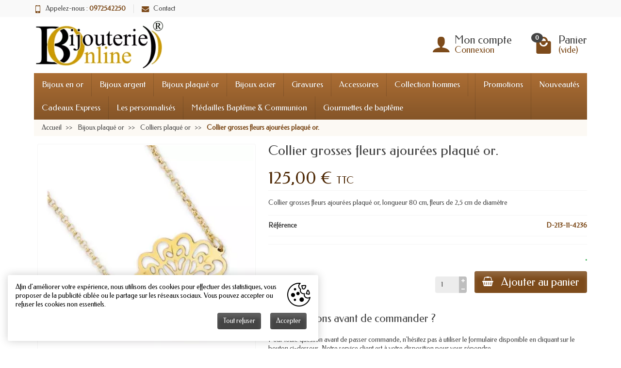

--- FILE ---
content_type: text/html; charset=utf-8
request_url: https://www.bijouterieonline.com/colliers-plaque-or/14236-collier-grosses-fleurs-ajourees-plaque-or.html
body_size: 20410
content:
<!DOCTYPE html>
<html class="h-100 m-0" lang="fr-FR">

  <!-- 
   * PRESTASHOP THEME UNIVERSAL v1.0.17
   * Copyright (c) Prestacrea
  -->

  <head>
    
      
  <link rel="preconnect" href="//fonts.gstatic.com/" crossorigin>
      <link rel="stylesheet" href="https://fonts.googleapis.com/css?family=Material+Icons%7CFedero:400,700&amp;display=swap"
          media="print" onload="this.media='all'">
  <link rel="preload" href="/themes/universal/assets/fonts/fonts.css" as="style">
<link rel="preload" href="/themes/universal/assets/fonts/icomoon.woff" as="font" crossorigin>
  <link rel="preload" href="/modules/ps_checkout/views/css/payments.css?version=4.4.0" as="style">
  <link rel="preload" href="https://www.bijouterieonline.com/themes/universal/assets/cache/theme-56b98e394.css" as="style">
  <link rel="preload" href="https://www.bijouterieonline.com/themes/universal/assets/cache/bottom-4c6f3c393.js" as="script">
  <link rel="preload" href="https://assets.prestashop3.com/ext/checkout-sdk/frontoffice/4.X.X/sdk/ps_checkout-fo-sdk.js" as="script">


  <meta charset="utf-8">



  <meta http-equiv="x-ua-compatible" content="ie=edge">



  <title>Collier grosses fleurs ajourées plaqué or</title>
  
  <meta name="description" content="Collier grosses fleurs ajourées plaqué or, longueur 80 cm, fleurs de 2,5 cm de diamètre - produit 14236">
    <link rel="canonical" href="https://www.bijouterieonline.com/colliers-plaque-or/14236-collier-grosses-fleurs-ajourees-plaque-or.html">      
          
  


  <meta name="viewport" content="width=device-width, initial-scale=1, minimum-scale=1">



  <link rel="icon" type="image/vnd.microsoft.icon" href="https://www.bijouterieonline.com/img/favicon.ico?1768301700">
  <link rel="shortcut icon" type="image/x-icon" href="https://www.bijouterieonline.com/img/favicon.ico?1768301700">



    <link rel="stylesheet" href="/modules/ps_checkout/views/css/payments.css?version=4.4.0" media="all">
  <link rel="stylesheet" href="https://www.bijouterieonline.com/themes/universal/assets/cache/theme-56b98e394.css" media="all">





  

  <script>
          var aapfree_aapfree_GDPR = 1;
          var aapfree_confirmation = "Votre question a \u00e9t\u00e9 envoy\u00e9 avec succ\u00e8s";
          var aapfree_frontcontroller = "https:\/\/www.bijouterieonline.com\/module\/aapfree\/question?submitQuestion=1";
          var aapfree_id_lang = 1;
          var aapfree_missingFields = "Vous n'avez pas rempli les champs obligatoires";
          var aapfree_problem = "Votre question n'a pas pu \u00eatre envoy\u00e9. Veuillez v\u00e9rifier le nom et l'adresse e-mail et r\u00e9essayer.";
          var aapfree_secureKey = "91b36ce785c4214c77cc5319d4dd299b";
          var aapfree_title = "Question sur le produit";
          var jpresta_rgpd_cookie_name = "jpresta_rgpd_consent";
          var jpresta_rgpd_reload = 0;
          var prestashop = {"cart":{"products":[],"totals":{"total":{"type":"total","label":"Total","amount":0,"value":"0,00\u00a0\u20ac"},"total_including_tax":{"type":"total","label":"Total TTC","amount":0,"value":"0,00\u00a0\u20ac"},"total_excluding_tax":{"type":"total","label":"Total HT :","amount":0,"value":"0,00\u00a0\u20ac"}},"subtotals":{"products":{"type":"products","label":"Sous-total","amount":0,"value":"0,00\u00a0\u20ac"},"discounts":null,"shipping":{"type":"shipping","label":"Livraison","amount":0,"value":""},"tax":null},"products_count":0,"summary_string":"0 articles","vouchers":{"allowed":1,"added":[]},"discounts":[],"minimalPurchase":0,"minimalPurchaseRequired":""},"currency":{"id":1,"name":"Euro","iso_code":"EUR","iso_code_num":"978","sign":"\u20ac"},"customer":{"lastname":"","firstname":"","email":"","birthday":"0000-00-00","newsletter":"0","newsletter_date_add":"0000-00-00 00:00:00","optin":"0","website":null,"company":null,"siret":null,"ape":null,"is_logged":false,"gender":{"type":null,"name":null},"addresses":[]},"language":{"name":"Fran\u00e7ais (French)","iso_code":"fr","locale":"fr-FR","language_code":"fr","is_rtl":"0","date_format_lite":"d\/m\/Y","date_format_full":"d\/m\/Y H:i:s","id":1},"page":{"title":"","canonical":"https:\/\/www.bijouterieonline.com\/colliers-plaque-or\/14236-collier-grosses-fleurs-ajourees-plaque-or.html","meta":{"title":"Collier grosses fleurs ajour\u00e9es plaqu\u00e9 or","description":"Collier grosses fleurs ajour\u00e9es plaqu\u00e9 or, longueur 80 cm, fleurs de 2,5 cm de diam\u00e8tre - produit 14236","keywords":"collier,grosses fleurs ajour\u00e9es,collier plaqu\u00e9 or","robots":"index"},"page_name":"product","body_classes":{"lang-fr":true,"lang-rtl":false,"country-FR":true,"currency-EUR":true,"layout-full-width":true,"page-product":true,"tax-display-enabled":true,"product-id-14236":true,"product-Collier grosses fleurs ajour\u00e9es plaqu\u00e9 or.":true,"product-id-category-446":true,"product-id-manufacturer-2":true,"product-id-supplier-2":true,"product-available-for-order":true},"admin_notifications":[]},"shop":{"name":"Yvan de Vechy","logo":"https:\/\/www.bijouterieonline.com\/img\/logo-1685533564.jpg","stores_icon":"https:\/\/www.bijouterieonline.com\/img\/logo_stores.png","favicon":"https:\/\/www.bijouterieonline.com\/img\/favicon.ico"},"urls":{"base_url":"https:\/\/www.bijouterieonline.com\/","current_url":"https:\/\/www.bijouterieonline.com\/colliers-plaque-or\/14236-collier-grosses-fleurs-ajourees-plaque-or.html","shop_domain_url":"https:\/\/www.bijouterieonline.com","img_ps_url":"https:\/\/www.bijouterieonline.com\/img\/","img_cat_url":"https:\/\/www.bijouterieonline.com\/img\/c\/","img_lang_url":"https:\/\/www.bijouterieonline.com\/img\/l\/","img_prod_url":"https:\/\/www.bijouterieonline.com\/img\/p\/","img_manu_url":"https:\/\/www.bijouterieonline.com\/img\/m\/","img_sup_url":"https:\/\/www.bijouterieonline.com\/img\/su\/","img_ship_url":"https:\/\/www.bijouterieonline.com\/img\/s\/","img_store_url":"https:\/\/www.bijouterieonline.com\/img\/st\/","img_col_url":"https:\/\/www.bijouterieonline.com\/img\/co\/","img_url":"https:\/\/www.bijouterieonline.com\/themes\/universal\/assets\/img\/","css_url":"https:\/\/www.bijouterieonline.com\/themes\/universal\/assets\/css\/","js_url":"https:\/\/www.bijouterieonline.com\/themes\/universal\/assets\/js\/","pic_url":"https:\/\/www.bijouterieonline.com\/upload\/","pages":{"address":"https:\/\/www.bijouterieonline.com\/adresse","addresses":"https:\/\/www.bijouterieonline.com\/adresses","authentication":"https:\/\/www.bijouterieonline.com\/authentification","cart":"https:\/\/www.bijouterieonline.com\/panier","category":"https:\/\/www.bijouterieonline.com\/index.php?controller=category","cms":"https:\/\/www.bijouterieonline.com\/index.php?controller=cms","contact":"https:\/\/www.bijouterieonline.com\/contactez-nous-1","discount":"https:\/\/www.bijouterieonline.com\/bons-de-reduction","guest_tracking":"https:\/\/www.bijouterieonline.com\/suivi-commande-invite","history":"https:\/\/www.bijouterieonline.com\/historique-des-commandes","identity":"https:\/\/www.bijouterieonline.com\/identite","index":"https:\/\/www.bijouterieonline.com\/","my_account":"https:\/\/www.bijouterieonline.com\/mon-compte","order_confirmation":"https:\/\/www.bijouterieonline.com\/confirmation-commande","order_detail":"https:\/\/www.bijouterieonline.com\/index.php?controller=order-detail","order_follow":"https:\/\/www.bijouterieonline.com\/details-de-la-commande","order":"https:\/\/www.bijouterieonline.com\/commande","order_return":"https:\/\/www.bijouterieonline.com\/index.php?controller=order-return","order_slip":"https:\/\/www.bijouterieonline.com\/avoirs","pagenotfound":"https:\/\/www.bijouterieonline.com\/page-non-trouvee","password":"https:\/\/www.bijouterieonline.com\/mot-de-passe-oublie","pdf_invoice":"https:\/\/www.bijouterieonline.com\/index.php?controller=pdf-invoice","pdf_order_return":"https:\/\/www.bijouterieonline.com\/index.php?controller=pdf-order-return","pdf_order_slip":"https:\/\/www.bijouterieonline.com\/index.php?controller=pdf-order-slip","prices_drop":"https:\/\/www.bijouterieonline.com\/index.php?controller=prices-drop","product":"https:\/\/www.bijouterieonline.com\/index.php?controller=product","search":"https:\/\/www.bijouterieonline.com\/recherche","sitemap":"https:\/\/www.bijouterieonline.com\/plan-du-site","stores":"https:\/\/www.bijouterieonline.com\/magasins","supplier":"https:\/\/www.bijouterieonline.com\/fournisseurs","register":"https:\/\/www.bijouterieonline.com\/authentification?create_account=1","order_login":"https:\/\/www.bijouterieonline.com\/commande?login=1"},"alternative_langs":[],"theme_assets":"\/themes\/universal\/assets\/","actions":{"logout":"https:\/\/www.bijouterieonline.com\/?mylogout="},"no_picture_image":{"bySize":{"small_default":{"url":"https:\/\/www.bijouterieonline.com\/img\/p\/fr-default-small_default.jpg","width":50,"height":50},"cart_default":{"url":"https:\/\/www.bijouterieonline.com\/img\/p\/fr-default-cart_default.jpg","width":100,"height":100},"medium_default":{"url":"https:\/\/www.bijouterieonline.com\/img\/p\/fr-default-medium_default.jpg","width":100,"height":100},"google-image":{"url":"https:\/\/www.bijouterieonline.com\/img\/p\/fr-default-google-image.jpg","width":250,"height":250},"home_default":{"url":"https:\/\/www.bijouterieonline.com\/img\/p\/fr-default-home_default.jpg","width":280,"height":280},"large_default":{"url":"https:\/\/www.bijouterieonline.com\/img\/p\/fr-default-large_default.jpg","width":450,"height":450}},"small":{"url":"https:\/\/www.bijouterieonline.com\/img\/p\/fr-default-small_default.jpg","width":50,"height":50},"medium":{"url":"https:\/\/www.bijouterieonline.com\/img\/p\/fr-default-google-image.jpg","width":250,"height":250},"large":{"url":"https:\/\/www.bijouterieonline.com\/img\/p\/fr-default-large_default.jpg","width":450,"height":450},"legend":""}},"configuration":{"display_taxes_label":true,"display_prices_tax_incl":true,"is_catalog":false,"show_prices":true,"opt_in":{"partner":false},"quantity_discount":{"type":"discount","label":"Remise sur prix unitaire"},"voucher_enabled":1,"return_enabled":0},"field_required":[],"breadcrumb":{"links":[{"title":"Accueil","url":"https:\/\/www.bijouterieonline.com\/"},{"title":"Bijoux plaqu\u00e9 or","url":"https:\/\/www.bijouterieonline.com\/22-bijoux-plaque-or"},{"title":"Colliers plaqu\u00e9 or","url":"https:\/\/www.bijouterieonline.com\/446-colliers-plaque-or"},{"title":"Collier grosses fleurs ajour\u00e9es plaqu\u00e9 or.","url":"https:\/\/www.bijouterieonline.com\/colliers-plaque-or\/14236-collier-grosses-fleurs-ajourees-plaque-or.html"}],"count":4},"link":{"protocol_link":"https:\/\/","protocol_content":"https:\/\/"},"time":1768862670,"static_token":"b9e703d501a0f2e633dc1bb5d1916910","token":"d7a55bdd210662d6bc7b65ce7388d256","debug":false};
          var ps_checkout3dsEnabled = true;
          var ps_checkoutApplePayUrl = "https:\/\/www.bijouterieonline.com\/module\/ps_checkout\/applepay";
          var ps_checkoutAutoRenderDisabled = false;
          var ps_checkoutCancelUrl = "https:\/\/www.bijouterieonline.com\/module\/ps_checkout\/cancel";
          var ps_checkoutCardBrands = ["MASTERCARD","VISA","AMEX","CB_NATIONALE"];
          var ps_checkoutCardFundingSourceImg = "\/modules\/ps_checkout\/views\/img\/payment-cards.png";
          var ps_checkoutCardLogos = {"AMEX":"\/modules\/ps_checkout\/views\/img\/amex.svg","CB_NATIONALE":"\/modules\/ps_checkout\/views\/img\/cb.svg","DINERS":"\/modules\/ps_checkout\/views\/img\/diners.svg","DISCOVER":"\/modules\/ps_checkout\/views\/img\/discover.svg","JCB":"\/modules\/ps_checkout\/views\/img\/jcb.svg","MAESTRO":"\/modules\/ps_checkout\/views\/img\/maestro.svg","MASTERCARD":"\/modules\/ps_checkout\/views\/img\/mastercard.svg","UNIONPAY":"\/modules\/ps_checkout\/views\/img\/unionpay.svg","VISA":"\/modules\/ps_checkout\/views\/img\/visa.svg"};
          var ps_checkoutCartProductCount = 0;
          var ps_checkoutCheckUrl = "https:\/\/www.bijouterieonline.com\/module\/ps_checkout\/check";
          var ps_checkoutCheckoutTranslations = {"checkout.go.back.link.title":"Retourner au tunnel de commande","checkout.go.back.label":"Tunnel de commande","checkout.card.payment":"Paiement par carte","checkout.page.heading":"R\u00e9sum\u00e9 de commande","checkout.cart.empty":"Votre panier d'achat est vide.","checkout.page.subheading.card":"Carte","checkout.page.subheading.paypal":"PayPal","checkout.payment.by.card":"Vous avez choisi de payer par carte.","checkout.payment.by.paypal":"Vous avez choisi de payer par PayPal.","checkout.order.summary":"Voici un r\u00e9sum\u00e9 de votre commande :","checkout.order.amount.total":"Le montant total de votre panier est de","checkout.order.included.tax":"(TTC)","checkout.order.confirm.label":"Veuillez finaliser votre commande en cliquant sur &quot;Je valide ma commande&quot;","paypal.hosted-fields.label.card-name":"Nom du titulaire de la carte","paypal.hosted-fields.placeholder.card-name":"Nom du titulaire de la carte","paypal.hosted-fields.label.card-number":"Num\u00e9ro de carte","paypal.hosted-fields.placeholder.card-number":"Num\u00e9ro de carte","paypal.hosted-fields.label.expiration-date":"Date d'expiration","paypal.hosted-fields.placeholder.expiration-date":"MM\/YY","paypal.hosted-fields.label.cvv":"Code de s\u00e9curit\u00e9","paypal.hosted-fields.placeholder.cvv":"XXX","payment-method-logos.title":"Paiement 100% s\u00e9curis\u00e9","express-button.cart.separator":"ou","express-button.checkout.express-checkout":"Achat rapide","error.paypal-sdk":"No PayPal Javascript SDK Instance","error.google-pay-sdk":"No Google Pay Javascript SDK Instance","error.google-pay.transaction-info":"An error occurred fetching Google Pay transaction info","error.apple-pay-sdk":"No Apple Pay Javascript SDK Instance","error.apple-pay.payment-request":"An error occurred fetching Apple Pay payment request","checkout.payment.others.link.label":"Autres moyens de paiement","checkout.payment.others.confirm.button.label":"Je valide ma commande","checkout.form.error.label":"Une erreur s'est produite lors du paiement. Veuillez r\u00e9essayer ou contacter le support.","loader-component.label.header":"Merci pour votre achat !","loader-component.label.body":"Veuillez patienter, nous traitons votre paiement","loader-component.label.body.longer":"This is taking longer than expected. Please wait...","error.paypal-sdk.contingency.cancel":"Authentification du titulaire de carte annul\u00e9e, veuillez choisir un autre moyen de paiement ou essayez de nouveau.","error.paypal-sdk.contingency.error":"Une erreur est survenue lors de l'authentification du titulaire de la carte, veuillez choisir un autre moyen de paiement ou essayez de nouveau.","error.paypal-sdk.contingency.failure":"Echec de l'authentification du titulaire de la carte, veuillez choisir un autre moyen de paiement ou essayez de nouveau.","error.paypal-sdk.contingency.unknown":"L'identit\u00e9 du titulaire de la carte n'a pas pu \u00eatre v\u00e9rifi\u00e9e, veuillez choisir un autre moyen de paiement ou essayez de nouveau.","ok":"Ok","cancel":"Annuler","checkout.payment.token.delete.modal.header":"Voulez-vous supprimer cette m\u00e9thode de paiement ?","checkout.payment.token.delete.modal.content":"Cette m\u00e9thode de paiement sera supprim\u00e9e de votre compte :","checkout.payment.token.delete.modal.confirm-button":"Supprimer cette m\u00e9thode de paiement","checkout.payment.loader.processing-request":"Veuillez patienter, nous traitons votre demande...","APPLE_PAY_MERCHANT_SESSION_VALIDATION_ERROR":"Nous ne pouvons pas traiter votre paiement Apple Pay pour le moment. Cela peut \u00eatre d\u00fb \u00e0 un probl\u00e8me de v\u00e9rification de la configuration du paiement pour ce site. Veuillez r\u00e9essayer plus tard ou choisir un autre moyen de paiement.","APPROVE_APPLE_PAY_VALIDATION_ERROR":"Nous avons rencontr\u00e9 un probl\u00e8me lors du traitement de votre paiement Apple Pay. Veuillez v\u00e9rifier les d\u00e9tails de votre commande et r\u00e9essayer, ou utiliser un autre moyen de paiement."};
          var ps_checkoutCheckoutUrl = "https:\/\/www.bijouterieonline.com\/commande";
          var ps_checkoutConfirmUrl = "https:\/\/www.bijouterieonline.com\/confirmation-commande";
          var ps_checkoutCreateUrl = "https:\/\/www.bijouterieonline.com\/module\/ps_checkout\/create";
          var ps_checkoutCspNonce = "";
          var ps_checkoutCustomMarks = {"google_pay":"\/modules\/ps_checkout\/views\/img\/google_pay.svg"};
          var ps_checkoutExpressCheckoutCartEnabled = false;
          var ps_checkoutExpressCheckoutOrderEnabled = false;
          var ps_checkoutExpressCheckoutProductEnabled = false;
          var ps_checkoutExpressCheckoutSelected = false;
          var ps_checkoutExpressCheckoutUrl = "https:\/\/www.bijouterieonline.com\/module\/ps_checkout\/ExpressCheckout";
          var ps_checkoutFundingSource = "paypal";
          var ps_checkoutFundingSourcesSorted = ["paypal","paylater","card","bancontact","eps","giropay","ideal","mybank","p24","blik","google_pay"];
          var ps_checkoutGooglePayUrl = "https:\/\/www.bijouterieonline.com\/module\/ps_checkout\/googlepay";
          var ps_checkoutHostedFieldsContingencies = "SCA_WHEN_REQUIRED";
          var ps_checkoutHostedFieldsEnabled = true;
          var ps_checkoutHostedFieldsSelected = false;
          var ps_checkoutIconsPath = "\/modules\/ps_checkout\/views\/img\/icons\/";
          var ps_checkoutLanguageIsoCode = "fr";
          var ps_checkoutLoaderImage = "\/modules\/ps_checkout\/views\/img\/loader.svg";
          var ps_checkoutPartnerAttributionId = "PrestaShop_Cart_PSXO_PSDownload";
          var ps_checkoutPayLaterCartPageButtonEnabled = false;
          var ps_checkoutPayLaterCategoryPageBannerEnabled = false;
          var ps_checkoutPayLaterHomePageBannerEnabled = false;
          var ps_checkoutPayLaterOrderPageBannerEnabled = false;
          var ps_checkoutPayLaterOrderPageButtonEnabled = false;
          var ps_checkoutPayLaterOrderPageMessageEnabled = true;
          var ps_checkoutPayLaterProductPageBannerEnabled = false;
          var ps_checkoutPayLaterProductPageButtonEnabled = false;
          var ps_checkoutPayLaterProductPageMessageEnabled = true;
          var ps_checkoutPayPalButtonConfiguration = null;
          var ps_checkoutPayPalEnvironment = "LIVE";
          var ps_checkoutPayPalOrderId = "";
          var ps_checkoutPayPalSdkConfig = {"clientId":"AXjYFXWyb4xJCErTUDiFkzL0Ulnn-bMm4fal4G-1nQXQ1ZQxp06fOuE7naKUXGkq2TZpYSiI9xXbs4eo","merchantId":"LC3PLSYKSGZTE","currency":"EUR","intent":"capture","commit":"false","vault":"false","integrationDate":"2024-04-01","dataPartnerAttributionId":"PrestaShop_Cart_PSXO_PSDownload","dataCspNonce":"","dataEnable3ds":"true","enableFunding":"paylater","components":"marks,funding-eligibility,messages,googlepay"};
          var ps_checkoutPayWithTranslations = {"paypal":"Payer avec un compte PayPal","paylater":"Payer en plusieurs fois avec Paypal Later","card":"Payer par carte avec Paypal - paiements 100% s\u00e9curis\u00e9s","bancontact":"Payer par Bancontact","eps":"Payer par EPS","giropay":"Payer par Giropay","ideal":"Payer par iDEAL","mybank":"Payer par MyBank","p24":"Payer par Przelewy24","blik":"Payer par BLIK","google_pay":"Payer par Google Pay"};
          var ps_checkoutPaymentMethodLogosTitleImg = "\/modules\/ps_checkout\/views\/img\/lock_checkout.svg";
          var ps_checkoutPaymentUrl = "https:\/\/www.bijouterieonline.com\/module\/ps_checkout\/payment";
          var ps_checkoutRenderPaymentMethodLogos = true;
          var ps_checkoutValidateUrl = "https:\/\/www.bijouterieonline.com\/module\/ps_checkout\/validate";
          var ps_checkoutVaultUrl = "https:\/\/www.bijouterieonline.com\/module\/ps_checkout\/vault";
          var ps_checkoutVersion = "4.4.0";
          var psemailsubscription_subscription = "https:\/\/www.bijouterieonline.com\/module\/ps_emailsubscription\/subscription";
        var statictoken = "b9e703d501a0f2e633dc1bb5d1916910";
    var listdisplay = 1;
    var listproducts = 5;
    var listbutton = 1;
    var menuwidth = "page";
  </script>


<script type="text/javascript">
pcRunDynamicModulesJs = function() {
// Autoconf - 2023-11-13T08:42:02+00:00
// ps_shoppingcart
setTimeout("prestashop.emit('updateCart', {reason: {linkAction: 'refresh'}, resp: {errors:[]}});", 10);
// ets_gdpr
$('.gdpr_viewmore').click(function(e) {
    e.preventDefault();
    if ($('.gdpr_notice').length > 0 && $('.gdpr_notice.actived').length == 0) {
        $('.gdpr_notice').eq(0).addClass('actived')
    }
});
$('.gdpr_btn_accept').click(function() {
    ets_gdpr_func.policy($(this), 1)
});
$('.gdpr_btn_decline').click(function() {
    ets_gdpr_func.policy($(this), 0)
});
// idxcookies
$(document).on('click', '.btn-cookies', function() {
	document.cookie = "jpresta_cache_context=;path=/;expires=Thu, 01 Jan 1970 00:00:00 GMT";
});
};</script><script type="text/javascript">


</script>
<!--Module: ets_socicallogin -->

<script type="text/javascript">
var link_accept = 'https://www.bijouterieonline.com/module/ets_gdpr/gdpr';
var declineUrl = 'www.google.fr';
var productLink = 'https://www.bijouterieonline.com/index.php?controller=product';
</script>
<!--/Module: ets_socicallogin-->

<script type="application/ld+json">

    {

      "@context": "http://schema.org",

      "@type": "WebSite",

      "url": "http://www.bijouterieonline.com/",

      "potentialAction": {

        "@type": "SearchAction",

        "target": "http://www.bijouterieonline.com/search?controller=search&orderby=position&orderway=desc&search_query={search_query}&submit_search=",

        "query-input": "required name=search_query"

      }

    }

</script>


    
  <meta name="twitter:card" content="summary_large_image">
  <meta property="og:type" content="product">
  <meta property="og:url" content="https://www.bijouterieonline.com/colliers-plaque-or/14236-collier-grosses-fleurs-ajourees-plaque-or.html">
  <meta property="og:title" content="Collier grosses fleurs ajourées plaqué or">
  <meta property="og:description" content="Collier grosses fleurs ajourées plaqué or, longueur 80 cm, fleurs de 2,5 cm de diamètre - produit 14236">
      <meta property="og:image" content="https://www.bijouterieonline.com/32448-large_default/collier-grosses-fleurs-ajourees-plaque-or.jpg">
    <meta property="og:site_name" content="Yvan de Vechy">
      <meta property="product:price:amount" content="125">
    <meta property="product:price:currency" content="EUR">
  
  </head>

  <body class="lang-fr country-fr currency-eur layout-full-width page-product tax-display-enabled product-id-14236 product-collier-grosses-fleurs-ajourees-plaque-or- product-id-category-446 product-id-manufacturer-2 product-id-supplier-2 product-available-for-order h-100 d-flex flex-column" id="product">
    <!-- Start Matomo PrestaShop Module by https://www.tecnoacquisti.com -->

<script>
    var _paq = window._paq = window._paq || [];
    /* tracker methods like "setCustomDimension" should be called before "trackPageView" */
        
        
    _paq.push(['trackPageView']);
    _paq.push(['enableLinkTracking']);
    (function() {
        var u="https://yvandevechy.matomo.cloud/";
        _paq.push(['setTrackerUrl', u+'matomo.php']);
        _paq.push(['setSiteId', '2']);
        var d=document, g=d.createElement('script'), s=d.getElementsByTagName('script')[0];
        g.async=true; g.src=u+'matomo.js'; s.parentNode.insertBefore(g,s);
    })();
</script>

<!-- End Matomo PrestaShop Module by https://www.tecnoacquisti.com -->



    <header class="flex-shrink-0" id="header-container">
      
        

  <div class="header-banner"></div>



  <div class="header-nav w-100">
    <div class="container d-flex align-items-center h-100">
      <div class="pointer hidden-lg-up mr-4 mr-sm-3 pr-2 pr-sm-3" id="menu-icon">
        <i class="icon-list-single text-primary mr-2" aria-hidden="true"></i>
        <span class="text-uppercase align-bottom hidden-xs-down">Menu</span>
      </div>
      <div class="header-nav-links d-flex align-items-center hidden-sm-down mr-auto">

      <div class="link-phone header-nav-link mr-3 pr-3">
      <i class="icon-mobile text-primary align-bottom mr-2" aria-hidden="true"></i>Appelez-nous :
      <span class="text-primary font-weight-bold">0972542250</span>
    </div>
  
  <div class="link-contact header-nav-link">
    <span data-ob="aHR0cHM6Ly93d3cuYmlqb3V0ZXJpZW9ubGluZS5jb20vY29udGFjdGV6LW5vdXMtMQ==">
      <i class="icon-mail text-primary align-bottom mr-2" aria-hidden="true"></i>Contact
    </span>
  </div>

</div>

      <div class="mobile-user-info hidden-md-up ml-auto">
        <span class="d-block mt-1 mr-1" data-ob="aHR0cHM6Ly93d3cuYmlqb3V0ZXJpZW9ubGluZS5jb20vbW9uLWNvbXB0ZQ==">
          <i class="icon-user text-primary" aria-hidden="true"></i>
        </span>
      </div>
      <div class="mobile-shopping-cart hidden-md-up ml-2 pl-2">
        <span class="d-block ml-1" data-ob="aHR0cHM6Ly93d3cuYmlqb3V0ZXJpZW9ubGluZS5jb20vcGFuaWVyP2FjdGlvbj1zaG93">
          <i class="icon-shopping-basket-round text-primary" aria-hidden="true"></i>
          <span class="badge badge-primary rounded-circle ml-2 px-2">0</span>
        </span>
      </div>
    </div>
  </div>



  <div class="header-top">
    <div class="container d-flex justify-content-center justify-content-md-between align-items-center py-2">
      <a class="mr-0 mr-md-auto" id="header-logo" href="https://www.bijouterieonline.com/">
                  <img src="https://www.bijouterieonline.com/img/logo-1685533564.jpg" alt="Yvan de Vechy" width="276" height="100" loading="lazy">
              </a>
      <div id="dyn696eb3cec12b1" class="dynhook pc_displayTop_19" data-module="19" data-hook="displayTop" data-hooktype="w" data-hookargs=""><div class="loadingempty"></div>
<div class="user-info position-relative hidden-sm-down">

  <span class="account-block d-block position-relative pointer pl-5" tabindex="0">
    <i class="icon-user position-absolute text-primary" aria-hidden="true"></i>
    <span class="h3 d-block mb-0">Mon compte</span>
          <span class="login text-primary">Connexion</span>
      </span>

  <div class="user-block card card-block position-absolute hidden py-2 mt-1">
    <div class="d-flex flex-column">
      <span class="py-2" data-ob="aHR0cHM6Ly93d3cuYmlqb3V0ZXJpZW9ubGluZS5jb20vbW9uLWNvbXB0ZQ==">Mon compte</span>
      <span class="border-top py-2" data-ob="aHR0cHM6Ly93d3cuYmlqb3V0ZXJpZW9ubGluZS5jb20vaWRlbnRpdGU=">Mes informations</span>
      <span class="border-top py-2" data-ob="aHR0cHM6Ly93d3cuYmlqb3V0ZXJpZW9ubGluZS5jb20vYWRyZXNzZXM=">Mes adresses</span>
              <span class="border-top py-2" data-ob="aHR0cHM6Ly93d3cuYmlqb3V0ZXJpZW9ubGluZS5jb20vaGlzdG9yaXF1ZS1kZXMtY29tbWFuZGVz">Mes commandes</span>
                    <span class="login border-top text-primary pt-2 pb-1" data-ob="aHR0cHM6Ly93d3cuYmlqb3V0ZXJpZW9ubGluZS5jb20vbW9uLWNvbXB0ZQ==">Connexion</span>
        <span>
          ou
          <span class="text-primary" data-ob="aHR0cHM6Ly93d3cuYmlqb3V0ZXJpZW9ubGluZS5jb20vYXV0aGVudGlmaWNhdGlvbj9jcmVhdGVfYWNjb3VudD0x">Créer un compte</span>
        </span>
          </div>
  </div>

</div>
</div><div class="position-relative hidden-sm-down" id="shopping-cart">
  <div class="blockcart" data-refresh-url="//www.bijouterieonline.com/module/ps_shoppingcart/ajax">

    <span class="shopping-cart-block d-block position-relative pointer ml-5 pl-5" tabindex="0">
      <i class="icon-shopping-bag-paper position-absolute text-primary" aria-hidden="true"></i>
      <span class="shopping-cart-products-count badge badge-secondary position-absolute rounded-circle px-2">0</span>
      <span class="shopping-cart-title h3 d-block mb-0">Panier</span>
      <span class="shopping-cart-total text-primary hidden"></span>
      <span class="shopping-cart-no-product text-primary ">(vide)</span>
    </span>

    <div class="shopping-cart-details card card-block position-absolute hidden mt-1">
              <div class="text-center">Votre panier est vide</div>
          </div>

  </div>
</div>

    </div>
  </div>


<div class="header-menu ">
  <div class="container">
    

<nav class="menu js-top-menu menu-bg d-flex position-relative hidden-md-down" id="_desktop_top_menu">
  
      <ul class="top-menu list-unstyled d-lg-flex flex-wrap mr-auto" id="top-menu" data-depth="0">
              <li class="category-3 category ">
          <a class="dropdown-item  bg-transparent position-relative text-wrap"
             href="https://www.bijouterieonline.com/3-bijoux-en-or"  data-depth="0">
                        Bijoux en or
                          <span class="collapse-icons navbar-toggler d-flex align-items-center position-absolute h-100 hidden-lg-up py-0 px-3"
                    data-toggle="collapse" data-target="#top_sub_menu_category-3">
                <i class="icon-angle-down add" aria-hidden="true"></i>
                <i class="icon-angle-up remove hidden" aria-hidden="true"></i>
              </span>
                      </a>
                      <div class="collapse sub-menu js-sub-menu bg-white" id="top_sub_menu_category-3"
                 data-parent="#top-menu">
              
      <ul class="top-menu list-unstyled d-lg-flex flex-wrap mr-auto"  data-depth="1">
              <li class="category-6 category col-lg-2">
          <a class="dropdown-item dropdown-submenu bg-transparent position-relative text-wrap"
             href="https://www.bijouterieonline.com/6-bagues-en-or"  data-depth="1">
                        Bagues en or
                      </a>
                  </li>
              <li class="category-7 category col-lg-2">
          <a class="dropdown-item dropdown-submenu bg-transparent position-relative text-wrap"
             href="https://www.bijouterieonline.com/7-boucles-d-oreilles-en-or"  data-depth="1">
                        Boucles d&#039;oreilles en or
                      </a>
                  </li>
              <li class="category-8 category col-lg-2">
          <a class="dropdown-item dropdown-submenu bg-transparent position-relative text-wrap"
             href="https://www.bijouterieonline.com/8-pendentifs-en-or"  data-depth="1">
                        Pendentifs en or
                      </a>
                  </li>
              <li class="category-9 category col-lg-2">
          <a class="dropdown-item dropdown-submenu bg-transparent position-relative text-wrap"
             href="https://www.bijouterieonline.com/9-alliances-en-or"  data-depth="1">
                        Alliances en or
                      </a>
                  </li>
              <li class="category-13 category col-lg-2">
          <a class="dropdown-item dropdown-submenu bg-transparent position-relative text-wrap"
             href="https://www.bijouterieonline.com/13-colliers-en-or"  data-depth="1">
                        Colliers en or
                      </a>
                  </li>
              <li class="category-14 category col-lg-2">
          <a class="dropdown-item dropdown-submenu bg-transparent position-relative text-wrap"
             href="https://www.bijouterieonline.com/14-bracelets-en-or"  data-depth="1">
                        Bracelets en or
                      </a>
                  </li>
              <li class="category-15 category col-lg-2">
          <a class="dropdown-item dropdown-submenu bg-transparent position-relative text-wrap"
             href="https://www.bijouterieonline.com/15-chaines-en-or"  data-depth="1">
                        Chaînes en or
                      </a>
                  </li>
              <li class="category-16 category col-lg-2">
          <a class="dropdown-item dropdown-submenu bg-transparent position-relative text-wrap"
             href="https://www.bijouterieonline.com/16-chevalieres-en-or"  data-depth="1">
                        Chevalières en or
                      </a>
                  </li>
              <li class="category-17 category col-lg-2">
          <a class="dropdown-item dropdown-submenu bg-transparent position-relative text-wrap"
             href="https://www.bijouterieonline.com/17-broches-en-or"  data-depth="1">
                        Broches en or
                      </a>
                  </li>
              <li class="category-146 category col-lg-2">
          <a class="dropdown-item dropdown-submenu bg-transparent position-relative text-wrap"
             href="https://www.bijouterieonline.com/146-zodiaques-en-or"  data-depth="1">
                        Zodiaques en or
                      </a>
                  </li>
              <li class="category-147 category col-lg-2">
          <a class="dropdown-item dropdown-submenu bg-transparent position-relative text-wrap"
             href="https://www.bijouterieonline.com/147-pendentifs-en-or-pays-regions"  data-depth="1">
                        Pendentifs en or pays - régions
                      </a>
                  </li>
              <li class="category-151 category col-lg-2">
          <a class="dropdown-item dropdown-submenu bg-transparent position-relative text-wrap"
             href="https://www.bijouterieonline.com/151-medailles-de-naissance-en-or"  data-depth="1">
                        Médailles de naissance en or
                      </a>
                  </li>
              <li class="category-152 category col-lg-2">
          <a class="dropdown-item dropdown-submenu bg-transparent position-relative text-wrap"
             href="https://www.bijouterieonline.com/152-les-religieux-en-or"  data-depth="1">
                        Les religieux en or
                          <span class="collapse-icons navbar-toggler d-flex align-items-center position-absolute h-100 hidden-lg-up py-0 px-3"
                    data-toggle="collapse" data-target="#top_sub_menu_category-152">
                <i class="icon-angle-down add" aria-hidden="true"></i>
                <i class="icon-angle-up remove hidden" aria-hidden="true"></i>
              </span>
                      </a>
                      <div class="collapse sub-sub-menu bg-white" id="top_sub_menu_category-152"
                 data-parent=".sub-menu.show">
              
      <ul class="top-menu list-unstyled  mr-auto"  data-depth="2">
              <li class="category-144 category ">
          <a class="dropdown-item  bg-transparent position-relative text-wrap"
             href="https://www.bijouterieonline.com/144-les-judaiques-en-or"  data-depth="2">
                        Les Judaïques en or
                      </a>
                  </li>
              <li class="category-145 category ">
          <a class="dropdown-item  bg-transparent position-relative text-wrap"
             href="https://www.bijouterieonline.com/145-les-islamiques-or"  data-depth="2">
                        Les Islamiques or
                      </a>
                  </li>
              <li class="category-153 category ">
          <a class="dropdown-item  bg-transparent position-relative text-wrap"
             href="https://www.bijouterieonline.com/153-les-chretiens-en-or"  data-depth="2">
                        Les chrétiens en or
                      </a>
                  </li>
          </ul>
  
            </div>
                  </li>
              <li class="category-154 category col-lg-2">
          <a class="dropdown-item dropdown-submenu bg-transparent position-relative text-wrap"
             href="https://www.bijouterieonline.com/154-medailles-de-bapteme-en-or"  data-depth="1">
                        Médailles de bapteme en or
                      </a>
                  </li>
              <li class="category-394 category col-lg-2">
          <a class="dropdown-item dropdown-submenu bg-transparent position-relative text-wrap"
             href="https://www.bijouterieonline.com/394-piercings-en-or"  data-depth="1">
                        Piercings en or
                      </a>
                  </li>
              <li class="category-716 category col-lg-2">
          <a class="dropdown-item dropdown-submenu bg-transparent position-relative text-wrap"
             href="https://www.bijouterieonline.com/716-gourmettes-bebe-en-or"  data-depth="1">
                        Gourmettes bébé en or
                      </a>
                  </li>
              <li class="category-779 category col-lg-2">
          <a class="dropdown-item dropdown-submenu bg-transparent position-relative text-wrap"
             href="https://www.bijouterieonline.com/779-chaines-de-cheville-or"  data-depth="1">
                        Chaînes de cheville or
                      </a>
                  </li>
          </ul>
  
            </div>
                  </li>
              <li class="category-20 category ">
          <a class="dropdown-item  bg-transparent position-relative text-wrap"
             href="https://www.bijouterieonline.com/20-bijoux-argent"  data-depth="0">
                        Bijoux argent
                          <span class="collapse-icons navbar-toggler d-flex align-items-center position-absolute h-100 hidden-lg-up py-0 px-3"
                    data-toggle="collapse" data-target="#top_sub_menu_category-20">
                <i class="icon-angle-down add" aria-hidden="true"></i>
                <i class="icon-angle-up remove hidden" aria-hidden="true"></i>
              </span>
                      </a>
                      <div class="collapse sub-menu js-sub-menu bg-white" id="top_sub_menu_category-20"
                 data-parent="#top-menu">
              
      <ul class="top-menu list-unstyled d-lg-flex flex-wrap mr-auto"  data-depth="1">
              <li class="category-408 category col-lg-2">
          <a class="dropdown-item dropdown-submenu bg-transparent position-relative text-wrap"
             href="https://www.bijouterieonline.com/408-alliances-en-argent"  data-depth="1">
                        Alliances en argent
                      </a>
                  </li>
              <li class="category-430 category col-lg-2">
          <a class="dropdown-item dropdown-submenu bg-transparent position-relative text-wrap"
             href="https://www.bijouterieonline.com/430-bagues-en-argent"  data-depth="1">
                        Bagues en argent
                      </a>
                  </li>
              <li class="category-433 category col-lg-2">
          <a class="dropdown-item dropdown-submenu bg-transparent position-relative text-wrap"
             href="https://www.bijouterieonline.com/433-pendentifs-en-argent"  data-depth="1">
                        Pendentifs en argent
                      </a>
                  </li>
              <li class="category-437 category col-lg-2">
          <a class="dropdown-item dropdown-submenu bg-transparent position-relative text-wrap"
             href="https://www.bijouterieonline.com/437-boucles-d-oreilles-en-argent"  data-depth="1">
                        Boucles d&#039;oreilles en argent
                      </a>
                  </li>
              <li class="category-440 category col-lg-2">
          <a class="dropdown-item dropdown-submenu bg-transparent position-relative text-wrap"
             href="https://www.bijouterieonline.com/440-chaines-en-argent"  data-depth="1">
                        Chaînes en argent
                      </a>
                  </li>
              <li class="category-442 category col-lg-2">
          <a class="dropdown-item dropdown-submenu bg-transparent position-relative text-wrap"
             href="https://www.bijouterieonline.com/442-bracelets-en-argent"  data-depth="1">
                        Bracelets en argent
                      </a>
                  </li>
              <li class="category-449 category col-lg-2">
          <a class="dropdown-item dropdown-submenu bg-transparent position-relative text-wrap"
             href="https://www.bijouterieonline.com/449-chevalieres-en-argent"  data-depth="1">
                        Chevalières en argent
                      </a>
                  </li>
              <li class="category-463 category col-lg-2">
          <a class="dropdown-item dropdown-submenu bg-transparent position-relative text-wrap"
             href="https://www.bijouterieonline.com/463-piercings"  data-depth="1">
                        Piercings
                      </a>
                  </li>
              <li class="category-510 category col-lg-2">
          <a class="dropdown-item dropdown-submenu bg-transparent position-relative text-wrap"
             href="https://www.bijouterieonline.com/510-zodiaques-en-argent"  data-depth="1">
                        Zodiaques en argent
                      </a>
                  </li>
              <li class="category-524 category col-lg-2">
          <a class="dropdown-item dropdown-submenu bg-transparent position-relative text-wrap"
             href="https://www.bijouterieonline.com/524-colliers-en-argent"  data-depth="1">
                        Colliers en argent
                      </a>
                  </li>
              <li class="category-531 category col-lg-2">
          <a class="dropdown-item dropdown-submenu bg-transparent position-relative text-wrap"
             href="https://www.bijouterieonline.com/531-gourmettes-bebe-en-argent"  data-depth="1">
                        Gourmettes bébé en argent
                      </a>
                  </li>
              <li class="category-534 category col-lg-2">
          <a class="dropdown-item dropdown-submenu bg-transparent position-relative text-wrap"
             href="https://www.bijouterieonline.com/534-gourmettes-adulte-en-argent"  data-depth="1">
                        Gourmettes adulte en argent
                      </a>
                  </li>
              <li class="category-537 category col-lg-2">
          <a class="dropdown-item dropdown-submenu bg-transparent position-relative text-wrap"
             href="https://www.bijouterieonline.com/537-les-religieux-en-argent"  data-depth="1">
                        Les religieux en argent
                          <span class="collapse-icons navbar-toggler d-flex align-items-center position-absolute h-100 hidden-lg-up py-0 px-3"
                    data-toggle="collapse" data-target="#top_sub_menu_category-537">
                <i class="icon-angle-down add" aria-hidden="true"></i>
                <i class="icon-angle-up remove hidden" aria-hidden="true"></i>
              </span>
                      </a>
                      <div class="collapse sub-sub-menu bg-white" id="top_sub_menu_category-537"
                 data-parent=".sub-menu.show">
              
      <ul class="top-menu list-unstyled  mr-auto"  data-depth="2">
              <li class="category-507 category ">
          <a class="dropdown-item  bg-transparent position-relative text-wrap"
             href="https://www.bijouterieonline.com/507-les-chretiens-en-argent"  data-depth="2">
                        Les chrétiens en argent
                      </a>
                  </li>
              <li class="category-543 category ">
          <a class="dropdown-item  bg-transparent position-relative text-wrap"
             href="https://www.bijouterieonline.com/543-les-judaiques-en-argent"  data-depth="2">
                        Les judaïques en argent
                      </a>
                  </li>
              <li class="category-544 category ">
          <a class="dropdown-item  bg-transparent position-relative text-wrap"
             href="https://www.bijouterieonline.com/544-les-islamiques-en-argent"  data-depth="2">
                        Les islamiques en argent
                      </a>
                  </li>
          </ul>
  
            </div>
                  </li>
              <li class="category-575 category col-lg-2">
          <a class="dropdown-item dropdown-submenu bg-transparent position-relative text-wrap"
             href="https://www.bijouterieonline.com/575-chaines-de-cheville-en-argent"  data-depth="1">
                        Chaînes de cheville en argent
                      </a>
                  </li>
              <li class="category-746 category col-lg-2">
          <a class="dropdown-item dropdown-submenu bg-transparent position-relative text-wrap"
             href="https://www.bijouterieonline.com/746-parures-de-main-en-argent"  data-depth="1">
                        Parures de main en argent
                      </a>
                  </li>
              <li class="category-756 category col-lg-2">
          <a class="dropdown-item dropdown-submenu bg-transparent position-relative text-wrap"
             href="https://www.bijouterieonline.com/756-broches-argent"  data-depth="1">
                        Broches argent
                      </a>
                  </li>
          </ul>
  
            </div>
                  </li>
              <li class="category-22 category ">
          <a class="dropdown-item  bg-transparent position-relative text-wrap"
             href="https://www.bijouterieonline.com/22-bijoux-plaque-or"  data-depth="0">
                        Bijoux plaqué or
                          <span class="collapse-icons navbar-toggler d-flex align-items-center position-absolute h-100 hidden-lg-up py-0 px-3"
                    data-toggle="collapse" data-target="#top_sub_menu_category-22">
                <i class="icon-angle-down add" aria-hidden="true"></i>
                <i class="icon-angle-up remove hidden" aria-hidden="true"></i>
              </span>
                      </a>
                      <div class="collapse sub-menu js-sub-menu bg-white" id="top_sub_menu_category-22"
                 data-parent="#top-menu">
              
      <ul class="top-menu list-unstyled d-lg-flex flex-wrap mr-auto"  data-depth="1">
              <li class="category-409 category col-lg-2">
          <a class="dropdown-item dropdown-submenu bg-transparent position-relative text-wrap"
             href="https://www.bijouterieonline.com/409-alliances-plaque-or"  data-depth="1">
                        Alliances plaqué or
                      </a>
                  </li>
              <li class="category-431 category col-lg-2">
          <a class="dropdown-item dropdown-submenu bg-transparent position-relative text-wrap"
             href="https://www.bijouterieonline.com/431-bagues-plaque-or"  data-depth="1">
                        Bagues plaqué or
                      </a>
                  </li>
              <li class="category-434 category col-lg-2">
          <a class="dropdown-item dropdown-submenu bg-transparent position-relative text-wrap"
             href="https://www.bijouterieonline.com/434-pendentifs-plaque-or"  data-depth="1">
                        Pendentifs plaqué or
                      </a>
                  </li>
              <li class="category-438 category col-lg-2">
          <a class="dropdown-item dropdown-submenu bg-transparent position-relative text-wrap"
             href="https://www.bijouterieonline.com/438-boucles-d-oreilles-plaque-or"  data-depth="1">
                        Boucles d&#039;oreilles plaqué or
                      </a>
                  </li>
              <li class="category-441 category col-lg-2">
          <a class="dropdown-item dropdown-submenu bg-transparent position-relative text-wrap"
             href="https://www.bijouterieonline.com/441-chaines-plaque-or"  data-depth="1">
                        Chaînes plaqué or
                      </a>
                  </li>
              <li class="category-443 category col-lg-2">
          <a class="dropdown-item dropdown-submenu bg-transparent position-relative text-wrap"
             href="https://www.bijouterieonline.com/443-bracelets-plaque-or"  data-depth="1">
                        Bracelets plaqué or
                      </a>
                  </li>
              <li class="category-446 category col-lg-2">
          <a class="dropdown-item dropdown-submenu bg-transparent position-relative text-wrap"
             href="https://www.bijouterieonline.com/446-colliers-plaque-or"  data-depth="1">
                        Colliers plaqué or
                      </a>
                  </li>
              <li class="category-450 category col-lg-2">
          <a class="dropdown-item dropdown-submenu bg-transparent position-relative text-wrap"
             href="https://www.bijouterieonline.com/450-chevalieres-plaque-or"  data-depth="1">
                        Chevalières plaqué or
                      </a>
                  </li>
              <li class="category-509 category col-lg-2">
          <a class="dropdown-item dropdown-submenu bg-transparent position-relative text-wrap"
             href="https://www.bijouterieonline.com/509-zodiaques-plaque-or"  data-depth="1">
                        Zodiaques plaqué or
                      </a>
                  </li>
              <li class="category-532 category col-lg-2">
          <a class="dropdown-item dropdown-submenu bg-transparent position-relative text-wrap"
             href="https://www.bijouterieonline.com/532-gourmettes-bebe-plaque-or"  data-depth="1">
                        Gourmettes bébé plaqué or
                      </a>
                  </li>
              <li class="category-533 category col-lg-2">
          <a class="dropdown-item dropdown-submenu bg-transparent position-relative text-wrap"
             href="https://www.bijouterieonline.com/533-gourmettes-adulte-plaque-or"  data-depth="1">
                        Gourmettes adulte plaqué or
                      </a>
                  </li>
              <li class="category-538 category col-lg-2">
          <a class="dropdown-item dropdown-submenu bg-transparent position-relative text-wrap"
             href="https://www.bijouterieonline.com/538-les-religieux-plaque-or"  data-depth="1">
                        Les religieux plaqué or
                          <span class="collapse-icons navbar-toggler d-flex align-items-center position-absolute h-100 hidden-lg-up py-0 px-3"
                    data-toggle="collapse" data-target="#top_sub_menu_category-538">
                <i class="icon-angle-down add" aria-hidden="true"></i>
                <i class="icon-angle-up remove hidden" aria-hidden="true"></i>
              </span>
                      </a>
                      <div class="collapse sub-sub-menu bg-white" id="top_sub_menu_category-538"
                 data-parent=".sub-menu.show">
              
      <ul class="top-menu list-unstyled  mr-auto"  data-depth="2">
              <li class="category-508 category ">
          <a class="dropdown-item  bg-transparent position-relative text-wrap"
             href="https://www.bijouterieonline.com/508-les-chretiens-plaque-or"  data-depth="2">
                        Les chrétiens plaqué or
                      </a>
                  </li>
              <li class="category-541 category ">
          <a class="dropdown-item  bg-transparent position-relative text-wrap"
             href="https://www.bijouterieonline.com/541-les-judaiques-plaque-or"  data-depth="2">
                        Les judaïques plaqué or
                      </a>
                  </li>
              <li class="category-542 category ">
          <a class="dropdown-item  bg-transparent position-relative text-wrap"
             href="https://www.bijouterieonline.com/542-les-islamiques-plaque-or"  data-depth="2">
                        Les islamiques plaqué or
                      </a>
                  </li>
          </ul>
  
            </div>
                  </li>
              <li class="category-572 category col-lg-2">
          <a class="dropdown-item dropdown-submenu bg-transparent position-relative text-wrap"
             href="https://www.bijouterieonline.com/572-chaines-de-chevilles-plaque-or"  data-depth="1">
                        Chaînes de chevilles plaqué or
                      </a>
                  </li>
              <li class="category-573 category col-lg-2">
          <a class="dropdown-item dropdown-submenu bg-transparent position-relative text-wrap"
             href="https://www.bijouterieonline.com/573-parures-de-mains-plaque-or"  data-depth="1">
                        Parures de mains plaqué or
                      </a>
                  </li>
              <li class="category-574 category col-lg-2">
          <a class="dropdown-item dropdown-submenu bg-transparent position-relative text-wrap"
             href="https://www.bijouterieonline.com/574-broches-plaque-or"  data-depth="1">
                        Broches plaqué or
                      </a>
                  </li>
          </ul>
  
            </div>
                  </li>
              <li class="category-28 category ">
          <a class="dropdown-item  bg-transparent position-relative text-wrap"
             href="https://www.bijouterieonline.com/28-bijoux-acier"  data-depth="0">
                        Bijoux acier
                          <span class="collapse-icons navbar-toggler d-flex align-items-center position-absolute h-100 hidden-lg-up py-0 px-3"
                    data-toggle="collapse" data-target="#top_sub_menu_category-28">
                <i class="icon-angle-down add" aria-hidden="true"></i>
                <i class="icon-angle-up remove hidden" aria-hidden="true"></i>
              </span>
                      </a>
                      <div class="collapse sub-menu js-sub-menu bg-white" id="top_sub_menu_category-28"
                 data-parent="#top-menu">
              
      <ul class="top-menu list-unstyled d-lg-flex flex-wrap mr-auto"  data-depth="1">
              <li class="category-432 category col-lg-2">
          <a class="dropdown-item dropdown-submenu bg-transparent position-relative text-wrap"
             href="https://www.bijouterieonline.com/432-bagues-en-acier"  data-depth="1">
                        Bagues en acier
                      </a>
                  </li>
              <li class="category-439 category col-lg-2">
          <a class="dropdown-item dropdown-submenu bg-transparent position-relative text-wrap"
             href="https://www.bijouterieonline.com/439-boucles-d-oreilles-en-acier"  data-depth="1">
                        Boucles d&#039;oreilles en acier
                      </a>
                  </li>
              <li class="category-444 category col-lg-2">
          <a class="dropdown-item dropdown-submenu bg-transparent position-relative text-wrap"
             href="https://www.bijouterieonline.com/444-bracelets-en-acier-cuir"  data-depth="1">
                        Bracelets en acier, cuir...
                      </a>
                  </li>
              <li class="category-545 category col-lg-2">
          <a class="dropdown-item dropdown-submenu bg-transparent position-relative text-wrap"
             href="https://www.bijouterieonline.com/545-pendentifs-en-acier"  data-depth="1">
                        Pendentifs en acier
                      </a>
                  </li>
              <li class="category-546 category col-lg-2">
          <a class="dropdown-item dropdown-submenu bg-transparent position-relative text-wrap"
             href="https://www.bijouterieonline.com/546-colliers-en-acier"  data-depth="1">
                        Colliers en acier
                      </a>
                  </li>
          </ul>
  
            </div>
                  </li>
              <li class="category-23 category ">
          <a class="dropdown-item  bg-transparent position-relative text-wrap"
             href="https://www.bijouterieonline.com/23-gravures"  data-depth="0">
                        Gravures
                          <span class="collapse-icons navbar-toggler d-flex align-items-center position-absolute h-100 hidden-lg-up py-0 px-3"
                    data-toggle="collapse" data-target="#top_sub_menu_category-23">
                <i class="icon-angle-down add" aria-hidden="true"></i>
                <i class="icon-angle-up remove hidden" aria-hidden="true"></i>
              </span>
                      </a>
                      <div class="collapse sub-menu js-sub-menu bg-white" id="top_sub_menu_category-23"
                 data-parent="#top-menu">
              
      <ul class="top-menu list-unstyled d-lg-flex flex-wrap mr-auto"  data-depth="1">
              <li class="category-712 category col-lg-2">
          <a class="dropdown-item dropdown-submenu bg-transparent position-relative text-wrap"
             href="https://www.bijouterieonline.com/712-gravures-alliances-mariage"  data-depth="1">
                        Gravures alliances mariage
                      </a>
                  </li>
              <li class="category-713 category col-lg-2">
          <a class="dropdown-item dropdown-submenu bg-transparent position-relative text-wrap"
             href="https://www.bijouterieonline.com/713-gravures-gourmettes-bebes"  data-depth="1">
                        Gravures gourmettes bébés
                      </a>
                  </li>
              <li class="category-714 category col-lg-2">
          <a class="dropdown-item dropdown-submenu bg-transparent position-relative text-wrap"
             href="https://www.bijouterieonline.com/714-gravures-pendentifs"  data-depth="1">
                        Gravures pendentifs
                      </a>
                  </li>
              <li class="category-715 category col-lg-2">
          <a class="dropdown-item dropdown-submenu bg-transparent position-relative text-wrap"
             href="https://www.bijouterieonline.com/715-gravures-gourmettes-adultes"  data-depth="1">
                        Gravures gourmettes adultes
                      </a>
                  </li>
          </ul>
  
            </div>
                  </li>
              <li class="category-26 category ">
          <a class="dropdown-item  bg-transparent position-relative text-wrap"
             href="https://www.bijouterieonline.com/26-accessoires"  data-depth="0">
                        Accessoires
                          <span class="collapse-icons navbar-toggler d-flex align-items-center position-absolute h-100 hidden-lg-up py-0 px-3"
                    data-toggle="collapse" data-target="#top_sub_menu_category-26">
                <i class="icon-angle-down add" aria-hidden="true"></i>
                <i class="icon-angle-up remove hidden" aria-hidden="true"></i>
              </span>
                      </a>
                      <div class="collapse sub-menu js-sub-menu bg-white" id="top_sub_menu_category-26"
                 data-parent="#top-menu">
              
      <ul class="top-menu list-unstyled d-lg-flex flex-wrap mr-auto"  data-depth="1">
              <li class="category-568 category col-lg-2">
          <a class="dropdown-item dropdown-submenu bg-transparent position-relative text-wrap"
             href="https://www.bijouterieonline.com/568-les-coffrets"  data-depth="1">
                        Les coffrets
                      </a>
                  </li>
              <li class="category-569 category col-lg-2">
          <a class="dropdown-item dropdown-submenu bg-transparent position-relative text-wrap"
             href="https://www.bijouterieonline.com/569-ecrins-collection"  data-depth="1">
                        Ecrins collection
                      </a>
                  </li>
              <li class="category-570 category col-lg-2">
          <a class="dropdown-item dropdown-submenu bg-transparent position-relative text-wrap"
             href="https://www.bijouterieonline.com/570-entretien-et-nettoyage"  data-depth="1">
                        Entretien et nettoyage
                      </a>
                  </li>
              <li class="category-571 category col-lg-2">
          <a class="dropdown-item dropdown-submenu bg-transparent position-relative text-wrap"
             href="https://www.bijouterieonline.com/571-portes-clefs"  data-depth="1">
                        Portes clefs
                      </a>
                  </li>
              <li class="category-560 category col-lg-2">
          <a class="dropdown-item dropdown-submenu bg-transparent position-relative text-wrap"
             href="https://www.bijouterieonline.com/560-montres-a-goussets"  data-depth="1">
                        Montres à goussets
                      </a>
                  </li>
          </ul>
  
            </div>
                  </li>
              <li class="category-726 category ">
          <a class="dropdown-item  bg-transparent position-relative text-wrap"
             href="https://www.bijouterieonline.com/726-collection-hommes"  data-depth="0">
                        Collection hommes
                          <span class="collapse-icons navbar-toggler d-flex align-items-center position-absolute h-100 hidden-lg-up py-0 px-3"
                    data-toggle="collapse" data-target="#top_sub_menu_category-726">
                <i class="icon-angle-down add" aria-hidden="true"></i>
                <i class="icon-angle-up remove hidden" aria-hidden="true"></i>
              </span>
                      </a>
                      <div class="collapse sub-menu js-sub-menu bg-white" id="top_sub_menu_category-726"
                 data-parent="#top-menu">
              
      <ul class="top-menu list-unstyled d-lg-flex flex-wrap mr-auto"  data-depth="1">
              <li class="category-727 category col-lg-2">
          <a class="dropdown-item dropdown-submenu bg-transparent position-relative text-wrap"
             href="https://www.bijouterieonline.com/727-chevalieres-et-bagues-homme"  data-depth="1">
                        Chevalières et Bagues homme
                      </a>
                  </li>
              <li class="category-728 category col-lg-2">
          <a class="dropdown-item dropdown-submenu bg-transparent position-relative text-wrap"
             href="https://www.bijouterieonline.com/728-bracelets-homme"  data-depth="1">
                        Bracelets homme
                      </a>
                  </li>
              <li class="category-729 category col-lg-2">
          <a class="dropdown-item dropdown-submenu bg-transparent position-relative text-wrap"
             href="https://www.bijouterieonline.com/729-colliers-et-pendentifs-homme"  data-depth="1">
                        Colliers et pendentifs homme
                      </a>
                  </li>
          </ul>
  
            </div>
                  </li>
              <li class="category-750 category ">
          <a class="dropdown-item  bg-transparent position-relative text-wrap"
             href="https://www.bijouterieonline.com/750-cadeaux-express"  data-depth="0">
                        Cadeaux Express
                      </a>
                  </li>
              <li class="category-778 category ">
          <a class="dropdown-item  bg-transparent position-relative text-wrap"
             href="https://www.bijouterieonline.com/778-les-personnalises"  data-depth="0">
                        Les personnalisés
                      </a>
                  </li>
              <li class="category-785 category ">
          <a class="dropdown-item  bg-transparent position-relative text-wrap"
             href="https://www.bijouterieonline.com/785-medailles-bapteme-communion"  data-depth="0">
                        Médailles Baptême &amp; Communion
                      </a>
                  </li>
              <li class="category-786 category ">
          <a class="dropdown-item  bg-transparent position-relative text-wrap"
             href="https://www.bijouterieonline.com/786-gourmettes-de-bapteme"  data-depth="0">
                        Gourmettes de baptême
                      </a>
                  </li>
          </ul>
  
          <span class="menu-specials d-block" data-ob="Ly93d3cuYmlqb3V0ZXJpZW9ubGluZS5jb20vaW5kZXgucGhwP2NvbnRyb2xsZXI9cHJpY2VzLWRyb3A=">Promotions</span>
            <span class="menu-news d-block" data-ob="Ly93d3cuYmlqb3V0ZXJpZW9ubGluZS5jb20vaW5kZXgucGhwP2NvbnRyb2xsZXI9bmV3LXByb2R1Y3Rz">Nouveautés</span>
  </nav>

  </div>
</div>

<div class="position-fixed h-100 overflow-hidden hidden-lg-up" id="mobile_top_menu_wrapper">
  <div class="d-flex justify-content-between align-items-center p-3" id="menu-close-icon">
    <span class="h4 mb-0">Menu</span>
    <button class="close" type="button" aria-label="Fermer">
      <i class="icon-close-thin" aria-hidden="true"></i>
    </button>
  </div>
  <div class="js-top-menu-bottom">
    <div id="_mobile_search_widget"></div>
  </div>
  <div class="mobile js-top-menu position-absolute" id="_mobile_top_menu"></div>
</div>
      
    </header>

    
    <section class="d-flex flex-column flex-grow-1 flex-shrink-0" id="page-container">
      

      
        
  <nav class=" hidden-sm-down">
    <div class="container">
      <ul class="breadcrumb" data-depth="4" itemscope itemtype="https://schema.org/BreadcrumbList">
        
                      
              <li class="breadcrumb-item " itemprop="itemListElement" itemscope itemtype="https://schema.org/ListItem">
                <a href="https://www.bijouterieonline.com/" itemprop="item">                  <span  itemprop="name">Accueil</span>
                </a>                <meta itemprop="position" content="1">
              </li>
            
                      
              <li class="breadcrumb-item " itemprop="itemListElement" itemscope itemtype="https://schema.org/ListItem">
                <a href="https://www.bijouterieonline.com/22-bijoux-plaque-or" itemprop="item">                  <span  itemprop="name">Bijoux plaqué or</span>
                </a>                <meta itemprop="position" content="2">
              </li>
            
                      
              <li class="breadcrumb-item " itemprop="itemListElement" itemscope itemtype="https://schema.org/ListItem">
                <a href="https://www.bijouterieonline.com/446-colliers-plaque-or" itemprop="item">                  <span  itemprop="name">Colliers plaqué or</span>
                </a>                <meta itemprop="position" content="3">
              </li>
            
                      
              <li class="breadcrumb-item active" itemprop="itemListElement" itemscope itemtype="https://schema.org/ListItem">
                                  <span class="font-weight-bold" itemprop="name">Collier grosses fleurs ajourées plaqué or.</span>
                                <meta itemprop="position" content="4">
              </li>
            
                  
      </ul>
    </div>
  </nav>
      

      

      <div class="container h-100">

        <div class="h-100" id="page">
          
            
  <aside id="notifications">

    
    
    
    
  </aside>
          

          
                      

          <div class="row" id="columns">
            

            
  <div class="center-column column col-12">
    <div class="js-content-wrapper" id="center-column">
      
      
  <section id="main" itemscope itemtype="https://schema.org/Product">
    <meta itemprop="url" content="https://www.bijouterieonline.com/colliers-plaque-or/14236-collier-grosses-fleurs-ajourees-plaque-or.html">

    <section class="product-detail-primary mb-3">
      <div class="row product-container js-product-container">

        <div class="product-images col-md-6 col-xl-5">
          
            
<div class="images-container js-images-container text-center">

  
    <div class="product-cover d-inline-block position-relative overflow-hidden mw-100">

      
              

                    <img class="js-qv-product-cover img-thumbnail" src="https://www.bijouterieonline.com/32448-large_default/collier-grosses-fleurs-ajourees-plaque-or.jpg" alt="Collier grosses fleurs ajourées plaqué or. - Bijouterieonline.com"
             loading="lazy" itemprop="image" width="450" height="450">
        <div class="layer d-flex justify-content-center align-items-center position-absolute w-100 h-100 pointer hidden-sm-down"
             data-toggle="modal" data-target="#product-modal"><i class="icon-magnifier-plus zoom-in" aria-hidden="true"></i></div>
      
    </div>
  

  
          <div class="product-images position-relative p-3">
        <div class="owl-carousel list-unstyled d-flex justify-content-around" id="js-product-images">
                      <div class="thumb-container js-thumb-container text-center px-2">
              <img class="thumb js-thumb img-thumbnail selected js-thumb-selected" src="https://www.bijouterieonline.com/32448-medium_default/collier-grosses-fleurs-ajourees-plaque-or.jpg"
                   data-image-medium-src="https://www.bijouterieonline.com/32448-medium_default/collier-grosses-fleurs-ajourees-plaque-or.jpg" data-image-large-src="https://www.bijouterieonline.com/32448-large_default/collier-grosses-fleurs-ajourees-plaque-or.jpg"
                   alt="Collier grosses fleurs ajourées plaqué or. - Bijouterieonline.com" loading="lazy" itemprop="image"
                   width="100" height="100">
            </div>
                      <div class="thumb-container js-thumb-container text-center px-2">
              <img class="thumb js-thumb img-thumbnail " src="https://www.bijouterieonline.com/32449-medium_default/collier-grosses-fleurs-ajourees-plaque-or.jpg"
                   data-image-medium-src="https://www.bijouterieonline.com/32449-medium_default/collier-grosses-fleurs-ajourees-plaque-or.jpg" data-image-large-src="https://www.bijouterieonline.com/32449-large_default/collier-grosses-fleurs-ajourees-plaque-or.jpg"
                   alt="Collier grosses fleurs ajourées plaqué or. - Bijouterieonline.com" loading="lazy" itemprop="image"
                   width="100" height="100">
            </div>
                  </div>
      </div>
      

  

</div>
          
        </div>

        <div class="product-info col-md-6 col-xl-7">
          
            <h1 class="product-title" itemprop="name">Collier grosses fleurs ajourées plaqué or.</h1>
          

          
            
<div class="product-prices js-product-prices position-relative mt-4 mb-2">
  
    
      <div class="product-price " itemprop="offers" itemscope itemtype="https://schema.org/Offer">
        <meta itemprop="url" content="https://www.bijouterieonline.com/colliers-plaque-or/14236-collier-grosses-fleurs-ajourees-plaque-or.html">
        <meta itemprop="priceCurrency" content="EUR">
                  <meta itemprop="priceValidUntil" content="2027-01-19">
                <link itemprop="availability" href="https://schema.org/InStock">
        <div class="current-price">
          
                      

          <span class="price" itemprop="price" content="125"
                aria-label="Prix">
                                      125,00 €
                      </span>
                      <span class="tax-label">TTC</span>
          
          
                      

          
                      

          
                      
        </div>
      </div>
    

    <div class="product-price-info">
      
              

      

      <div class="shipping-delivery-label">
        
        
                                                      </div>
    </div>

  
</div>
          

          <div class="product-information">
            
              <div class="product-description-short border-top border-bottom py-3" id="product-description-short-14236"
                   itemprop="description">Collier grosses fleurs ajourées plaqué or, longueur 80 cm, fleurs de 2,5 cm de diamètre</div>
            

            
                          

            
              <div class="product-actions js-product-actions">
                <form id="add-to-cart-or-refresh" method="post" action="https://www.bijouterieonline.com/panier">
                  <input name="token" type="hidden" value="b9e703d501a0f2e633dc1bb5d1916910">
                  <input id="product_page_product_id" name="id_product" type="hidden" value="14236">
                  <input class="js-product-customization-id" id="product_customization_id" name="id_customization" type="hidden" value="0">

                  
                    
<div class="product-variants js-product-variants">

  
      

  
          <div class="product-reference product-variants-item d-flex justify-content-between align-items-center border-bottom py-2">
        <div class="control-label font-weight-bold">Référence</div>
        <meta itemprop="mpn" content="D-213-11-4236">
        <div class="control-item text-primary font-weight-bold py-1" itemprop="sku">D-213-11-4236</div>
      </div>
      
  
  <div class="product-manufacturer product-variants-item d-flex justify-content-between align-items-center border-bottom py-2">
    <meta itemprop="brand" content="Bijouterieonline collection a&amp;po">
      </div>
  


  
</div>
                  

                  
                                      

                  
                    
                  

                  
                    
  <div class="product-add-to-cart js-product-add-to-cart text-right">

    
      <div class="product-quantity d-flex justify-content-end align-items-end">

                  <div class="qty mr-2 mr-sm-3">
            <input class="input-group" id="quantity_wanted" name="qty" aria-label="Quantité" type="number"
                   value="1" min="1"                   inputmode="numeric" pattern="[0-9]*">
          </div>
        
        <div class="add d-flex flex-column align-items-end">
          
                          <div class="js-product-availability available font-weight-bold mt-3"
                   id="product-availability">
                                  .
                                              </div>
                      

          
                      

                      <button class="add-to-cart btn btn-primary mt-3 px-sm-3" type="submit"
                    data-button-action="add-to-cart" >
              <i class="icon-shopping-basket-round shopping-cart align-baseline mr-3" aria-hidden="true"></i>Ajouter au panier
            </button>
                  </div>

        

      </div>
    

    
          

  </div>
                  

                  
                    <div class="product-out-of-stock"></div>
                  

                  
                    <div class="product-additional-info js-product-additional-info">
  <p>&nbsp;</p>
<p class="product-details-title h3 mb-3 py-2">Une questions avant de commander ?</p>
<p>Pour toute question avant de passer commande, n'hésitez pas à utiliser le formulaire disponible en cliquant sur le bouton ci-dessous. Notre service client est à votre disposition pour vous répondre.</p>
<a id="send_aap_button" class="btn btn-primary" href="#send_AAP_form">
    <i class="material-icons">help_outline</i>Une question sur le produit ?
</a>

<div style="display: none;">
    <div id="send_AAP_form" class="card">
        <div class="card-block">
            <div class="product clearfix col-lg-12">
                <img src="https://www.bijouterieonline.com/32448-home_default/collier-grosses-fleurs-ajourees-plaque-or.jpg" alt="Collier grosses fleurs ajourées plaqué or."/>
                <div class="product_desc">
                    <p class="product_name"><strong>Collier grosses fleurs ajourées plaqué or.</strong></p>
                                    </div>
            </div>

            <div class="col-lg-12">
                <fieldset class="send_AAP_form_content col-lg-12">
                    <label class="form-control-label" for="question">Votre question</label>
                    <textarea name="aapfree_question" id="aapfree_question" class="form-control"></textarea>
                </fieldset>
            </div>

            <div class="send_AAP_form_content col-lg-12" id="send_AAP_form_content">
                <div id="send_AAP_form_error" class="alert alert-danger" style="display:none;"></div>
                <div class="form_container">
                                            <fieldset class="form-group">
                            <label class="form-control-label" for="aapfree_author">Votre nom</label>
                            <input id="aapfree_author" name="aapfree_author" type="text" value="" class="form-control"/>
                        </fieldset>
                                                                <fieldset class="form-group">
                            <label class="form-control-label" for="aapfree_email">Votre e-mail</label>
                            <input id="aapfree_email" name="aapfree_email" type="text" value="" class="form-control"/>
                        </fieldset>
                                        <fieldset class="form-group">
                        <label class="form-control-label" for="aapfree_phone">Téléphone</label>
                        <input id="aapfree_phone" name="aapfree_phone" type="text" value="" class="form-control"/>
                    </fieldset>
                </div>
            </div>
            <div class="col-lg-12 send_AAP_form_content_button">
                                    <div class="g-recaptcha" data-sitekey="6LcxGjgqAAAAABqZj3Kvu3qjSLTrgh_KU76jq6P7"></div>
                    <script type="text/javascript" src="//www.google.com/recaptcha/api.js?hl=fr"></script>
                                <p class="submit pull-right">
                                        
                        <input onchange="if($(this).is(':checked')){$('#sendAAPEmail').removeClass('gdpr_disabled'); $('#sendAAPEmail').removeAttr('disabled'); $('#sendAAPEmail').click(function(){aapfreeEmail();});}else{$('#sendAAPEmail').addClass('gdpr_disabled'); $('#sendAAPEmail').off('click'); $('#sendAAPEmail').attr('disabled', 1); }"
                               id="gdpr_checkbox" type="checkbox">
                    
                        J'accepte
                        <a target="_blank"
                           href="https://www.bijouterieonline.com/content/35-vie-privee">la politique de confidentialité</a>
                         
                     &nbsp;
                    <input disabled id="sendAAPEmail" class="btn btn-primary gdpr_disabled" name="sendAAPEmail" type="submit" value="Envoyer"/>
                    <input id="id_product_send" name="id_product" type="hidden" value="14236"/>
                </p>
            </div>
        </div>
    </div>
</div>
</div>
                  

                  
                    <input class="product-refresh hidden" name="refresh" type="submit" value="Rafraîchir">
                  
                </form>
              </div>
            
          </div>
        </div>

      </div>
    </section>

        <div class="gdpr_notice">
        <div class="gdpr_notice_wap">
            <h3 class="gdpr_title">Notre politique de confidentialité</h3>
            <div class="gdpr_content">
                <div class="gdpr_general_top">
                    <p>Notre politique de confidentialité explique nos principes en matière de collecte, de traitement et de stockage de vos informations. Cette politique explique spécifiquement comment nous utilisons les cookies, ainsi que les options dont vous disposez pour les contrôler.</p>
                </div>
                <ul class="gdpr_general_notice">
                                                                                        <li class="gdpr_notice_item">
                            <h3 class="gdpr_title item">
                                <span class="gdpr_number" style="background-color: #2fb5d2;color: #ffffff">1</span>&nbsp;Que sont les cookies ?
                            </h3>
                            <span class="gdpr_desc item"><p>Les cookies sont de petits éléments de données, stockés dans des fichiers texte qui sont stockés sur votre ordinateur ou un autre appareil lorsque des sites Web sont chargés dans un navigateur. Ils sont largement utilisés pour "se souvenir" de vous et de vos préférences, que ce soit pour une seule visite ou pour plusieurs visites répétées</p></span>
                        </li>
                                                                    <li class="gdpr_notice_item">
                            <h3 class="gdpr_title item">
                                <span class="gdpr_number" style="background-color: #2fb5d2;color: #ffffff">2</span>&nbsp;Comment nous utilisons les cookies
                            </h3>
                            <span class="gdpr_desc item"><p>Nous utilisons des cookies à différentes fins. Certains cookies sont nécessaires pour des raisons techniques ; certains permettent une expérience personnalisée pour les visiteurs et les utilisateurs enregistrés ; et certains permettent, après pseudonymisation, de suivre le trafic de notre boutique.</p></span>
                        </li>
                                                                    <li class="gdpr_notice_item">
                            <h3 class="gdpr_title item">
                                <span class="gdpr_number" style="background-color: #2fb5d2;color: #ffffff">3</span>&nbsp;Contrôle des cookies
                            </h3>
                            <span class="gdpr_desc item"><p>Les visiteurs peuvent souhaiter restreindre l'utilisation des cookies ou empêcher complètement leur installation. Si vous désactivez les cookies, sachez que certaines fonctionnalités de notre site peuvent ne pas fonctionner correctement</p></span>
                        </li>
                                                                    <li class="gdpr_notice_item">
                            <h3 class="gdpr_title item">
                                <span class="gdpr_number" style="background-color: #2fb5d2;color: #ffffff">4</span>&nbsp;Informations que nous recueillons
                            </h3>
                            <span class="gdpr_desc item"><p>Nous ne collectons des informations vous concernant que si nous avons une raison de le faire, par exemple, pour fournir nos services, pour communiquer avec vous ou pour améliorer nos services.</p></span>
                        </li>
                                                                    <li class="gdpr_notice_item">
                            <h3 class="gdpr_title item">
                                <span class="gdpr_number" style="background-color: #2fb5d2;color: #ffffff">5</span>&nbsp;Droit d&#039;accès, de rectification ou de suppression de vos données
                            </h3>
                            <span class="gdpr_desc item"><p>Conformément à la <a href="https://www.cnil.fr/fr/la-loi-informatique-et-libertes" target="_blank" rel="noopener">loi « informatique et libertés »</a>, vous pouvez exercer votre droit d'accès aux données vous concernant et les faire rectifier ou supprimer en contactant notre service vie privée :</p>
<p><strong>vie-privee@bijouterieonline.com</strong></p></span>
                        </li>
                                    </ul>
                <div class="gdpr_general_bottom">
                    <p>Nous nous engageons à maintenir la confiance des visiteurs de notre site Web. Nous ne collectons, ne vendons, ne louons ni n'échangeons de listes de diffusion ou de données avec d'autres sociétés et entreprises. Consultez notre page Politique de confidentialité pour lire des informations détaillées sur quand et pourquoi nous recueillons vos informations personnelles.</p>
                </div>
            </div>
                        <div class="gdpr_button">
    <a href="javascript:void(0)" class="gdpr_btn_accept btn" style="background-color: #5300e0; color: #ffffff" title="J&#039;accepte">J&#039;accepte</a>
            <a href="javascript:void(0)" class="gdpr_btn_decline btn" title="Je refuse">Je refuse</a>
    </div>
<style>
        .gdpr_button .gdpr_btn_deline.btn:hover{
            background: #5300e0;
            border-color: #5300e0;
            color: #ffffff;
        }
</style>        </div>
    </div>


          <section class="product-detail-secondary card card-block mb-3">
        <div class="row">

                      <div class="col-lg-7">

              
                <div class="tabs">
                  <ul class="nav nav-tabs">
                                          <li class="nav-item h3">
                        <a class="nav-link active js-product-nav-active" href="#description"
                           data-toggle="tab">Description</a>
                      </li>
                                                                              </ul>

                  <div class="tab-content" id="tab-content">
                    <div class="tab-pane fade show active js-product-tab-active" id="description">
                      
                        <div class="product-description"><p>Collier grosses fleurs ajourées plaqué or, longueur 80 cm, fleurs de 2,5 cm de diamètre. Livraison en écrin ou pochette adapté au bijou.</p></div>
                      
                    </div>

                    
                                          

                                      </div>
                </div>
              

            </div>
          
          <div class="col-lg-5">
            
              
<div class="js-product-details" id="product-details" data-product="{&quot;id_shop_default&quot;:&quot;1&quot;,&quot;id_manufacturer&quot;:&quot;2&quot;,&quot;id_supplier&quot;:&quot;2&quot;,&quot;reference&quot;:&quot;D-213-11-4236&quot;,&quot;is_virtual&quot;:&quot;0&quot;,&quot;delivery_in_stock&quot;:null,&quot;delivery_out_stock&quot;:null,&quot;id_category_default&quot;:&quot;446&quot;,&quot;on_sale&quot;:&quot;0&quot;,&quot;online_only&quot;:&quot;0&quot;,&quot;ecotax&quot;:0,&quot;minimal_quantity&quot;:&quot;1&quot;,&quot;low_stock_threshold&quot;:null,&quot;low_stock_alert&quot;:&quot;0&quot;,&quot;price&quot;:&quot;125,00\u00a0\u20ac&quot;,&quot;unity&quot;:null,&quot;unit_price_ratio&quot;:&quot;0.000000&quot;,&quot;additional_shipping_cost&quot;:&quot;0.000000&quot;,&quot;customizable&quot;:&quot;0&quot;,&quot;text_fields&quot;:&quot;0&quot;,&quot;uploadable_files&quot;:&quot;0&quot;,&quot;redirect_type&quot;:&quot;404&quot;,&quot;id_type_redirected&quot;:&quot;0&quot;,&quot;available_for_order&quot;:&quot;1&quot;,&quot;available_date&quot;:null,&quot;show_condition&quot;:&quot;0&quot;,&quot;condition&quot;:&quot;new&quot;,&quot;show_price&quot;:&quot;1&quot;,&quot;indexed&quot;:&quot;1&quot;,&quot;visibility&quot;:&quot;both&quot;,&quot;cache_default_attribute&quot;:&quot;0&quot;,&quot;advanced_stock_management&quot;:&quot;0&quot;,&quot;date_add&quot;:&quot;2014-04-02 14:12:59&quot;,&quot;date_upd&quot;:&quot;2024-08-19 15:57:30&quot;,&quot;pack_stock_type&quot;:&quot;3&quot;,&quot;meta_description&quot;:&quot;Collier grosses fleurs ajour\u00e9es plaqu\u00e9 or, longueur 80 cm, fleurs de 2,5 cm de diam\u00e8tre - produit 14236&quot;,&quot;meta_keywords&quot;:&quot;collier,grosses fleurs ajour\u00e9es,collier plaqu\u00e9 or&quot;,&quot;meta_title&quot;:&quot;Collier grosses fleurs ajour\u00e9es plaqu\u00e9 or&quot;,&quot;link_rewrite&quot;:&quot;collier-grosses-fleurs-ajourees-plaque-or&quot;,&quot;name&quot;:&quot;Collier grosses fleurs ajour\u00e9es plaqu\u00e9 or.&quot;,&quot;description&quot;:&quot;&lt;p&gt;Collier grosses fleurs ajour\u00e9es plaqu\u00e9 or, longueur 80 cm, fleurs de 2,5 cm de diam\u00e8tre. Livraison en \u00e9crin ou pochette adapt\u00e9 au bijou.&lt;\/p&gt;&quot;,&quot;description_short&quot;:&quot;Collier grosses fleurs ajour\u00e9es plaqu\u00e9 or, longueur 80 cm, fleurs de 2,5 cm de diam\u00e8tre&quot;,&quot;available_now&quot;:null,&quot;available_later&quot;:null,&quot;id&quot;:14236,&quot;id_product&quot;:14236,&quot;out_of_stock&quot;:2,&quot;new&quot;:0,&quot;id_product_attribute&quot;:&quot;0&quot;,&quot;quantity_wanted&quot;:1,&quot;extraContent&quot;:[],&quot;allow_oosp&quot;:0,&quot;category&quot;:&quot;colliers-plaque-or&quot;,&quot;category_name&quot;:&quot;Colliers plaqu\u00e9 or&quot;,&quot;link&quot;:&quot;https:\/\/www.bijouterieonline.com\/colliers-plaque-or\/14236-collier-grosses-fleurs-ajourees-plaque-or.html&quot;,&quot;attribute_price&quot;:0,&quot;price_tax_exc&quot;:104.166667,&quot;price_without_reduction&quot;:125,&quot;reduction&quot;:0,&quot;specific_prices&quot;:[],&quot;quantity&quot;:999,&quot;quantity_all_versions&quot;:999,&quot;id_image&quot;:&quot;fr-default&quot;,&quot;features&quot;:[{&quot;name&quot;:&quot;Mati\u00e8re&quot;,&quot;value&quot;:&quot;plaqu\u00e9 or&quot;,&quot;id_feature&quot;:&quot;21&quot;,&quot;position&quot;:&quot;18&quot;},{&quot;name&quot;:&quot;couleur&quot;,&quot;value&quot;:&quot;or jaune&quot;,&quot;id_feature&quot;:&quot;38&quot;,&quot;position&quot;:&quot;34&quot;}],&quot;attachments&quot;:[],&quot;virtual&quot;:0,&quot;pack&quot;:0,&quot;packItems&quot;:[],&quot;nopackprice&quot;:0,&quot;customization_required&quot;:false,&quot;rate&quot;:20,&quot;tax_name&quot;:&quot;TVA FR 20%&quot;,&quot;ecotax_rate&quot;:0,&quot;unit_price&quot;:&quot;&quot;,&quot;customizations&quot;:{&quot;fields&quot;:[]},&quot;id_customization&quot;:0,&quot;is_customizable&quot;:false,&quot;show_quantities&quot;:false,&quot;quantity_label&quot;:&quot;Produits&quot;,&quot;quantity_discounts&quot;:[],&quot;customer_group_discount&quot;:0,&quot;images&quot;:[{&quot;bySize&quot;:{&quot;small_default&quot;:{&quot;url&quot;:&quot;https:\/\/www.bijouterieonline.com\/32448-small_default\/collier-grosses-fleurs-ajourees-plaque-or.jpg&quot;,&quot;width&quot;:50,&quot;height&quot;:50},&quot;cart_default&quot;:{&quot;url&quot;:&quot;https:\/\/www.bijouterieonline.com\/32448-cart_default\/collier-grosses-fleurs-ajourees-plaque-or.jpg&quot;,&quot;width&quot;:100,&quot;height&quot;:100},&quot;medium_default&quot;:{&quot;url&quot;:&quot;https:\/\/www.bijouterieonline.com\/32448-medium_default\/collier-grosses-fleurs-ajourees-plaque-or.jpg&quot;,&quot;width&quot;:100,&quot;height&quot;:100},&quot;google-image&quot;:{&quot;url&quot;:&quot;https:\/\/www.bijouterieonline.com\/32448-google-image\/collier-grosses-fleurs-ajourees-plaque-or.jpg&quot;,&quot;width&quot;:250,&quot;height&quot;:250},&quot;home_default&quot;:{&quot;url&quot;:&quot;https:\/\/www.bijouterieonline.com\/32448-home_default\/collier-grosses-fleurs-ajourees-plaque-or.jpg&quot;,&quot;width&quot;:280,&quot;height&quot;:280},&quot;large_default&quot;:{&quot;url&quot;:&quot;https:\/\/www.bijouterieonline.com\/32448-large_default\/collier-grosses-fleurs-ajourees-plaque-or.jpg&quot;,&quot;width&quot;:450,&quot;height&quot;:450}},&quot;small&quot;:{&quot;url&quot;:&quot;https:\/\/www.bijouterieonline.com\/32448-small_default\/collier-grosses-fleurs-ajourees-plaque-or.jpg&quot;,&quot;width&quot;:50,&quot;height&quot;:50},&quot;medium&quot;:{&quot;url&quot;:&quot;https:\/\/www.bijouterieonline.com\/32448-google-image\/collier-grosses-fleurs-ajourees-plaque-or.jpg&quot;,&quot;width&quot;:250,&quot;height&quot;:250},&quot;large&quot;:{&quot;url&quot;:&quot;https:\/\/www.bijouterieonline.com\/32448-large_default\/collier-grosses-fleurs-ajourees-plaque-or.jpg&quot;,&quot;width&quot;:450,&quot;height&quot;:450},&quot;legend&quot;:&quot;Collier grosses fleurs ajour\u00e9es plaqu\u00e9 or. - Bijouterieonline.com&quot;,&quot;id_image&quot;:&quot;32448&quot;,&quot;cover&quot;:&quot;1&quot;,&quot;position&quot;:&quot;1&quot;,&quot;associatedVariants&quot;:[]},{&quot;bySize&quot;:{&quot;small_default&quot;:{&quot;url&quot;:&quot;https:\/\/www.bijouterieonline.com\/32449-small_default\/collier-grosses-fleurs-ajourees-plaque-or.jpg&quot;,&quot;width&quot;:50,&quot;height&quot;:50},&quot;cart_default&quot;:{&quot;url&quot;:&quot;https:\/\/www.bijouterieonline.com\/32449-cart_default\/collier-grosses-fleurs-ajourees-plaque-or.jpg&quot;,&quot;width&quot;:100,&quot;height&quot;:100},&quot;medium_default&quot;:{&quot;url&quot;:&quot;https:\/\/www.bijouterieonline.com\/32449-medium_default\/collier-grosses-fleurs-ajourees-plaque-or.jpg&quot;,&quot;width&quot;:100,&quot;height&quot;:100},&quot;google-image&quot;:{&quot;url&quot;:&quot;https:\/\/www.bijouterieonline.com\/32449-google-image\/collier-grosses-fleurs-ajourees-plaque-or.jpg&quot;,&quot;width&quot;:250,&quot;height&quot;:250},&quot;home_default&quot;:{&quot;url&quot;:&quot;https:\/\/www.bijouterieonline.com\/32449-home_default\/collier-grosses-fleurs-ajourees-plaque-or.jpg&quot;,&quot;width&quot;:280,&quot;height&quot;:280},&quot;large_default&quot;:{&quot;url&quot;:&quot;https:\/\/www.bijouterieonline.com\/32449-large_default\/collier-grosses-fleurs-ajourees-plaque-or.jpg&quot;,&quot;width&quot;:450,&quot;height&quot;:450}},&quot;small&quot;:{&quot;url&quot;:&quot;https:\/\/www.bijouterieonline.com\/32449-small_default\/collier-grosses-fleurs-ajourees-plaque-or.jpg&quot;,&quot;width&quot;:50,&quot;height&quot;:50},&quot;medium&quot;:{&quot;url&quot;:&quot;https:\/\/www.bijouterieonline.com\/32449-google-image\/collier-grosses-fleurs-ajourees-plaque-or.jpg&quot;,&quot;width&quot;:250,&quot;height&quot;:250},&quot;large&quot;:{&quot;url&quot;:&quot;https:\/\/www.bijouterieonline.com\/32449-large_default\/collier-grosses-fleurs-ajourees-plaque-or.jpg&quot;,&quot;width&quot;:450,&quot;height&quot;:450},&quot;legend&quot;:&quot;Collier grosses fleurs ajour\u00e9es plaqu\u00e9 or. - Bijouterieonline.com&quot;,&quot;id_image&quot;:&quot;32449&quot;,&quot;cover&quot;:null,&quot;position&quot;:&quot;2&quot;,&quot;associatedVariants&quot;:[]}],&quot;cover&quot;:{&quot;bySize&quot;:{&quot;small_default&quot;:{&quot;url&quot;:&quot;https:\/\/www.bijouterieonline.com\/32448-small_default\/collier-grosses-fleurs-ajourees-plaque-or.jpg&quot;,&quot;width&quot;:50,&quot;height&quot;:50},&quot;cart_default&quot;:{&quot;url&quot;:&quot;https:\/\/www.bijouterieonline.com\/32448-cart_default\/collier-grosses-fleurs-ajourees-plaque-or.jpg&quot;,&quot;width&quot;:100,&quot;height&quot;:100},&quot;medium_default&quot;:{&quot;url&quot;:&quot;https:\/\/www.bijouterieonline.com\/32448-medium_default\/collier-grosses-fleurs-ajourees-plaque-or.jpg&quot;,&quot;width&quot;:100,&quot;height&quot;:100},&quot;google-image&quot;:{&quot;url&quot;:&quot;https:\/\/www.bijouterieonline.com\/32448-google-image\/collier-grosses-fleurs-ajourees-plaque-or.jpg&quot;,&quot;width&quot;:250,&quot;height&quot;:250},&quot;home_default&quot;:{&quot;url&quot;:&quot;https:\/\/www.bijouterieonline.com\/32448-home_default\/collier-grosses-fleurs-ajourees-plaque-or.jpg&quot;,&quot;width&quot;:280,&quot;height&quot;:280},&quot;large_default&quot;:{&quot;url&quot;:&quot;https:\/\/www.bijouterieonline.com\/32448-large_default\/collier-grosses-fleurs-ajourees-plaque-or.jpg&quot;,&quot;width&quot;:450,&quot;height&quot;:450}},&quot;small&quot;:{&quot;url&quot;:&quot;https:\/\/www.bijouterieonline.com\/32448-small_default\/collier-grosses-fleurs-ajourees-plaque-or.jpg&quot;,&quot;width&quot;:50,&quot;height&quot;:50},&quot;medium&quot;:{&quot;url&quot;:&quot;https:\/\/www.bijouterieonline.com\/32448-google-image\/collier-grosses-fleurs-ajourees-plaque-or.jpg&quot;,&quot;width&quot;:250,&quot;height&quot;:250},&quot;large&quot;:{&quot;url&quot;:&quot;https:\/\/www.bijouterieonline.com\/32448-large_default\/collier-grosses-fleurs-ajourees-plaque-or.jpg&quot;,&quot;width&quot;:450,&quot;height&quot;:450},&quot;legend&quot;:&quot;Collier grosses fleurs ajour\u00e9es plaqu\u00e9 or. - Bijouterieonline.com&quot;,&quot;id_image&quot;:&quot;32448&quot;,&quot;cover&quot;:&quot;1&quot;,&quot;position&quot;:&quot;1&quot;,&quot;associatedVariants&quot;:[]},&quot;has_discount&quot;:false,&quot;discount_type&quot;:null,&quot;discount_percentage&quot;:null,&quot;discount_percentage_absolute&quot;:null,&quot;discount_amount&quot;:null,&quot;discount_amount_to_display&quot;:null,&quot;price_amount&quot;:125,&quot;unit_price_full&quot;:&quot;&quot;,&quot;show_availability&quot;:true,&quot;availability_date&quot;:null,&quot;availability_message&quot;:&quot;.&quot;,&quot;availability&quot;:&quot;available&quot;}">

  
          <section class="product-features mb-2">
        <p class="product-details-title h3 mb-3 py-2">Fiche technique</p>
        <dl class="data-sheet d-flex flex-wrap justify-content-between m-0">
                      <dt class="name mb-1 p-2">Matière</dt>
            <dd class="value mb-1 p-2">plaqué or</dd>
                      <dt class="name mb-1 p-2">couleur</dt>
            <dd class="value mb-1 p-2">or jaune</dd>
                  </dl>
      </section>
      

  
      

</div>
            
          </div>

        </div>
      </section>
    
    
          

    <section class="category-products products-carousel mb-3">

  <p class="products-carousel-title h1 mb-4">
          5 autres produits dans la même catégorie :
      </p>

  <div class="products-carousel-content position-relative px-4">
    <div class="owl-carousel d-flex justify-content-around">
              

  <article class="carousel-product-miniature text-center mb-1 mx-2">

    
      <span class="carousel-product-thumbnail" data-ob="aHR0cHM6Ly93d3cuYmlqb3V0ZXJpZW9ubGluZS5jb20vY29sbGllcnMtcGxhcXVlLW9yLzE5NjMzLWNvbGxpZXItcGxhcXVlLW9yLWF2ZWMtb3h5ZGVzLWRlLXppcmNvbml1bS10ZWludGVzLmh0bWw=">
                          <img class="owl-lazy "
               src="data:image/svg+xml,%3Csvg xmlns='http://www.w3.org/2000/svg' viewBox='0 0 280 280'%3E%3C/svg%3E"
               data-src="https://www.bijouterieonline.com/52491-home_default/collier-plaque-or-avec-oxydes-de-zirconium-teintes.jpg" alt="Collier plaqué or avec oxydes de zirconium teintés. - Bijouterieonline.com"
               width="280" height="280">
              </span>
    

    
      <h3 class="carousel-product-title h5 overflow-hidden mt-2">
        <a href="https://www.bijouterieonline.com/colliers-plaque-or/19633-collier-plaque-or-avec-oxydes-de-zirconium-teintes.html">Collier plaqué or avec oxydes de zirconium...</a>
      </h3>
    

    
              <div class="carousel-product-price">
          <span class="price">54,00 €</span>
                  </div>
          

  </article>

              

  <article class="carousel-product-miniature text-center mb-1 mx-2">

    
      <span class="carousel-product-thumbnail" data-ob="aHR0cHM6Ly93d3cuYmlqb3V0ZXJpZW9ubGluZS5jb20vY29sbGllcnMtcGxhcXVlLW9yLzIxMzU2LWNvbGxpZXItcGxhcXVlLW9yLWV0LXppcmNvbmlhcy5odG1s">
                          <img class="owl-lazy "
               src="data:image/svg+xml,%3Csvg xmlns='http://www.w3.org/2000/svg' viewBox='0 0 280 280'%3E%3C/svg%3E"
               data-src="https://www.bijouterieonline.com/56687-home_default/collier-plaque-or-et-zirconias.jpg" alt="Collier plaqué or et zirconias"
               width="280" height="280">
              </span>
    

    
      <h3 class="carousel-product-title h5 overflow-hidden mt-2">
        <a href="https://www.bijouterieonline.com/colliers-plaque-or/21356-collier-plaque-or-et-zirconias.html">Collier plaqué or et zirconias</a>
      </h3>
    

    
              <div class="carousel-product-price">
          <span class="price">79,00 €</span>
                  </div>
          

  </article>

              

  <article class="carousel-product-miniature text-center mb-1 mx-2">

    
      <span class="carousel-product-thumbnail" data-ob="aHR0cHM6Ly93d3cuYmlqb3V0ZXJpZW9ubGluZS5jb20vY29sbGllcnMtcGxhcXVlLW9yLzExODE5LWNvbGxpZXItcGxhcXVlLW9yLWNvZXVycy5odG1s">
                          <img class="owl-lazy "
               src="data:image/svg+xml,%3Csvg xmlns='http://www.w3.org/2000/svg' viewBox='0 0 280 280'%3E%3C/svg%3E"
               data-src="https://www.bijouterieonline.com/33285-home_default/collier-plaque-or-coeurs.jpg" alt="Collier plaqué or coeurs - Bijouterieonline.com"
               width="280" height="280">
              </span>
    

    
      <h3 class="carousel-product-title h5 overflow-hidden mt-2">
        <a href="https://www.bijouterieonline.com/colliers-plaque-or/11819-collier-plaque-or-coeurs.html">Collier plaqué or coeurs</a>
      </h3>
    

    
              <div class="carousel-product-price">
          <span class="price">99,00 €</span>
                  </div>
          

  </article>

              

  <article class="carousel-product-miniature text-center mb-1 mx-2">

    
      <span class="carousel-product-thumbnail" data-ob="aHR0cHM6Ly93d3cuYmlqb3V0ZXJpZW9ubGluZS5jb20vY29sbGllcnMtcGxhcXVlLW9yLzE0MjAyLWNvbGxpZXItcGxhcXVlLW9yLWV0LW94eWRlLWRlLXppcmNvbml1bS5odG1s">
                          <img class="owl-lazy "
               src="data:image/svg+xml,%3Csvg xmlns='http://www.w3.org/2000/svg' viewBox='0 0 280 280'%3E%3C/svg%3E"
               data-src="https://www.bijouterieonline.com/32325-home_default/collier-plaque-or-et-oxyde-de-zirconium.jpg" alt="Collier plaqué or et oxyde de zirconium. - Bijouterieonline.com"
               width="280" height="280">
              </span>
    

    
      <h3 class="carousel-product-title h5 overflow-hidden mt-2">
        <a href="https://www.bijouterieonline.com/colliers-plaque-or/14202-collier-plaque-or-et-oxyde-de-zirconium.html">Collier plaqué or et oxyde de zirconium.</a>
      </h3>
    

    
              <div class="carousel-product-price">
          <span class="price">69,00 €</span>
                  </div>
          

  </article>

              

  <article class="carousel-product-miniature text-center mb-1 mx-2">

    
      <span class="carousel-product-thumbnail" data-ob="aHR0cHM6Ly93d3cuYmlqb3V0ZXJpZW9ubGluZS5jb20vY29sbGllcnMtcGxhcXVlLW9yLzIwMjc5LWNvbGxpZXItcGxhcXVlLW9yLXN5bWJvbGUtaW5maW5pLWRlLTE5LW1tLmh0bWw=">
                          <img class="owl-lazy "
               src="data:image/svg+xml,%3Csvg xmlns='http://www.w3.org/2000/svg' viewBox='0 0 280 280'%3E%3C/svg%3E"
               data-src="https://www.bijouterieonline.com/54363-home_default/collier-plaque-or-symbole-infini-de-19-mm.jpg" alt="Collier plaqué or symbole infini de 19 mm - Bijouterieonline.com"
               width="280" height="280">
              </span>
    

    
      <h3 class="carousel-product-title h5 overflow-hidden mt-2">
        <a href="https://www.bijouterieonline.com/colliers-plaque-or/20279-collier-plaque-or-symbole-infini-de-19-mm.html">Collier plaqué or symbole infini de 19 mm</a>
      </h3>
    

    
              <div class="carousel-product-price">
          <span class="price">44,00 €</span>
                  </div>
          

  </article>

          </div>
  </div>

</section>
<!-- Start Matomo PrestaShop Module by https://www.tecnoacquisti.com -->

<script type="text/javascript">
    // Push Product View Data to Matomo - Populate parameters dynamically
    _paq.push(['setEcommerceView',
    "14236v0", // (Required) productSKU
    "Collier grosses fleurs ajourées plaqué or.", // (Optional) productName
    "colliers-plaque-or", // (Optional) categoryName
        125 // (Optional) price
    ]);
    // You must also call trackPageView when tracking a product view
    _paq.push(['trackPageView']);
</script>

<!-- End Matomo PrestaShop Module by https://www.tecnoacquisti.com -->


    
      <div class="js-product-images-modal modal fade" id="product-modal" tabindex="-1" role="dialog" aria-hidden="true">
    <div class="modal-dialog" role="document" style="max-width:540px">
    <div class="modal-content">
      <div class="modal-body p-0">

        <div class="owl-carousel position-relative overflow-hidden" id="product-images-modal">
                      <img src="https://www.bijouterieonline.com/32448-large_default/collier-grosses-fleurs-ajourees-plaque-or.jpg" alt="Collier grosses fleurs ajourées plaqué or. - Bijouterieonline.com" loading="lazy"
                 width="540" height="540">
                      <img src="https://www.bijouterieonline.com/32449-large_default/collier-grosses-fleurs-ajourees-plaque-or.jpg" alt="Collier grosses fleurs ajourées plaqué or. - Bijouterieonline.com" loading="lazy"
                 width="540" height="540">
                  </div>

      </div>
    </div>
  </div>
</div>
    

  </section>

      
    </div>
  </div>


            
          </div>
        </div>
      </div>

      
    </section>

    <footer class="js-footer flex-shrink-0" id="footer-container">
      
        
<div id="footer-before">
  <div class="container">
    <div class="row">
      
<div class="theme-blocks row ">
  
            
              
                <div class="theme-blocks-footerBefore theme-block icon col-6 col-md-3 my-2" id="theme-block-6">
        <div class="block-content ">

          <a class="block-link d-flex flex-column flex-sm-row flex-md-column flex-xl-row align-items-center justify-content-center
                              text-center text-sm-left text-md-center text-xl-left py-2 py-xl-3" href="/content/1-livraison">            <i class="icon-truck text-primary mb-1 mb-sm-0 mb-md-1 mb-xl-0 mr-0 mr-sm-3 mr-md-0 mr-xl-3" aria-hidden="true"></i>
                          <div class="block-text">
                <p class="block-title h2 mb-0">Livraison gratuite</p>                <p class="block-description">En France à partir de 150 € d'achats</p>              </div>
                      </a>
        </div>
      </div>
    
  
            
              
                <div class="theme-blocks-footerBefore theme-block icon col-6 col-md-3 my-2" id="theme-block-7">
        <div class="block-content ">

          <a class="block-link d-flex flex-column flex-sm-row flex-md-column flex-xl-row align-items-center justify-content-center
                              text-center text-sm-left text-md-center text-xl-left py-2 py-xl-3" href="/content/5-paiement-securise">            <i class="icon-padlock-lock-closed text-primary mb-1 mb-sm-0 mb-md-1 mb-xl-0 mr-0 mr-sm-3 mr-md-0 mr-xl-3" aria-hidden="true"></i>
                          <div class="block-text">
                <p class="block-title h2 mb-0">Paiement sécurisé</p>                <p class="block-description">Paiement en ligne 100% sécurisé</p>              </div>
                      </a>
        </div>
      </div>
    
  
            
              
                <div class="theme-blocks-footerBefore theme-block icon col-6 col-md-3 my-2" id="theme-block-8">
        <div class="block-content ">

          <a class="block-link d-flex flex-column flex-sm-row flex-md-column flex-xl-row align-items-center justify-content-center
                              text-center text-sm-left text-md-center text-xl-left py-2 py-xl-3" href="/content/3-conditions-generales-de-ventes">            <i class="icon-pen text-primary mb-1 mb-sm-0 mb-md-1 mb-xl-0 mr-0 mr-sm-3 mr-md-0 mr-xl-3" aria-hidden="true"></i>
                          <div class="block-text">
                <p class="block-title h2 mb-0">Conditions générales</p>                <p class="block-description">Conditions de ventes de notre bijouterie</p>              </div>
                      </a>
        </div>
      </div>
    
  
            
              
                <div class="theme-blocks-footerBefore theme-block icon col-6 col-md-3 my-2" id="theme-block-9">
        <div class="block-content ">

          <a class="block-link d-flex flex-column flex-sm-row flex-md-column flex-xl-row align-items-center justify-content-center
                              text-center text-sm-left text-md-center text-xl-left py-2 py-xl-3" href="/contactez-nous-1">            <i class="icon-mobile text-primary mb-1 mb-sm-0 mb-md-1 mb-xl-0 mr-0 mr-sm-3 mr-md-0 mr-xl-3" aria-hidden="true"></i>
                          <div class="block-text">
                <p class="block-title h2 mb-0">Service client</p>                <p class="block-description">Du lundi au vendredi de 9h à 18h</p>              </div>
                      </a>
        </div>
      </div>
    
  </div>

    </div>
  </div>
</div>

<div id="footer">
  <div class="container">
    <div class="row">
      <div class="col-12 d-flex flex-wrap flex-lg-nowrap justify-content-between py-4" id="theme-footer">

  <div class="footer-img-txt w-100 mb-3 mb-lg-0 pr-lg-4">
    <img class="footer-img lazy mb-3" src="[data-uri]"
         data-src="https://www.bijouterieonline.com/themes/universal/assets/img/footer-img-1.png" alt="" width="200" height="50">
    <div class="footer-txt">Bijouterieonline<br />
35 rue des chantiers<br />
78000 versailles<br />
+33 (0)9 72 54 22 50</div>  </div>

  <div class="footer-links footer-block">
    <p class="footer-title h3 text-primary hidden-sm-down mb-lg-4 mb-xl-2">Informations</p>
    <div class="title pointer hidden-md-up py-2" data-target="#footer-links-1" data-toggle="collapse">
      <span class="h3 mb-0">Informations</span>
      <i class="icon-arrow-drop-down navbar-toggler float-right text-primary p-0" aria-hidden="true"></i>
    </div>
    <div class="collapse" id="footer-links-1" data-parent="#theme-footer">
      <ul class="list-unstyled list-arrows py-3 py-md-0">
                              <li><span data-ob="L2NvbnRlbnQvMS1saXZyYWlzb24=">Livraisons et retours</span></li>
                                        <li><span data-ob="L2NvbnRlbnQvNS1wYWllbWVudC1zZWN1cmlzZQ==">Paiement sécurisé</span></li>
                                        <li><span data-ob="L2NvbnRlbnQvMi1tZW50aW9ucy1sZWdhbGVz">Mentions légales</span></li>
                                        <li><span data-ob="L2NvbnRlbnQvMy1jb25kaXRpb25zLWdlbmVyYWxlcy1kZS12ZW50ZXM=">Conditions générales</span></li>
                        </ul>
    </div>
  </div>

  <div class="footer-links footer-block">
    <p class="footer-title h3 text-primary hidden-sm-down mb-lg-4 mb-xl-2">Nos produits</p>
    <div class="title pointer hidden-md-up py-2" data-target="#footer-links-2" data-toggle="collapse">
      <span class="h3 mb-0">Nos produits</span>
      <i class="icon-arrow-drop-down navbar-toggler float-right text-primary p-0" aria-hidden="true"></i>
    </div>
    <div class="collapse" id="footer-links-2" data-parent="#theme-footer">
      <ul class="list-unstyled list-arrows py-3 py-md-0">
                              <li><span data-ob="L2NvbnRlbnQvNi10YWlsbGUtYmFndWU=">Taille bague</span></li>
                                        <li><span data-ob="L2NvbnRlbnQvOS1hbm5pdmVyc2FpcmVzLWRlLW1hcmlhZ2U=">Anniversaires mariage</span></li>
                                        <li><span data-ob="L2NvbnRlbnQvMTYtb3ItYmlqb3V0ZXJpZQ==">L&#039;or en bijouterie</span></li>
                                        <li><span data-ob="L2NvbnRlbnQvMTEtcG9pbmNvbnMtb3I=">Poinçons des bijoux Or</span></li>
                        </ul>
    </div>
  </div>

  <div class="footer-links footer-block">
    <p class="footer-title h3 text-primary hidden-sm-down mb-lg-4 mb-xl-2">Notre société</p>
    <div class="title pointer hidden-md-up py-2" data-target="#footer-links-3" data-toggle="collapse">
      <span class="h3 mb-0">Notre société</span>
      <i class="icon-arrow-drop-down navbar-toggler float-right text-primary p-0" aria-hidden="true"></i>
    </div>
    <div class="collapse" id="footer-links-3" data-parent="#theme-footer">
      <ul class="list-unstyled list-arrows py-3 py-md-0">
                              <li><span data-ob="L2NvbnRlbnQvMTUtbGVzLWRpYW1hbnRz">Les diamants</span></li>
                                        <li><span data-ob="L2NvbnRlbnQvMjAtbGUtcnViaXM=">Les rubis</span></li>
                                        <li><span data-ob="L2NvbnRlbnQvMTktbGUtc2FwaGly">Les saphirs</span></li>
                                        <li><span data-ob="L2NvbnRlbnQvMTMtbGVzLWVtZXJhdWRlcw==">Les émeraudes</span></li>
                        </ul>
    </div>
  </div>

  
</div>
<div id="dyn696eb3cec76d0" class="dynhook pc_hookDisplayFooter_74" data-module="74" data-hook="DisplayFooter" data-hooktype="m" data-hookargs="altern=2^"><div class="loadingempty"></div></div><div id="jpresta-rgpd-container" style="display: none">
    <img src="https://www.bijouterieonline.com/modules/jprestargpd/views/img/cookies-icon.png" width="48" height="49" alt="Cookies logo"/>
    <div class="jpresta-rgpd-msg">
        Afin d'améliorer votre expérience, nous utilisons des cookies pour effectuer des statistiques, vous proposer de la publicité ciblée ou le partage sur les réseaux sociaux. Vous pouvez accepter ou refuser les cookies non essentiels.
    </div>
    <div class="jpresta-rgpd-actions">
        <button onclick="jprestaSetConsent(0); return false;" class="btn btn-secondary">Tout refuser</button>
        <button onclick="jprestaSetConsent(1); return false;" class="btn btn-secondary">Accepter</button>
    </div>
</div>
<!-- Start Matomo PrestaShop Module by https://www.tecnoacquisti.com -->

    <script>
        $(document).ready(function () {
            prestashop.on(
                'updateCart',
                function (event) {
                    if (event && event.reason && typeof event.resp !== 'undefined' && !event.resp.hasError) {
                        if (event.reason.linkAction =="add-to-cart" && event.reason.cart) {
                            for (var {id_product: i, id_product_attribute: a, name: n, quantity: q, category: c, price: p} of event.reason.cart.products) {
                                p = p.replace(',','.');
                                p = p.replace('€','');
                                _paq.push(['addEcommerceItem',
                                    "" + i + "v" + a + "", // (Required) productSKU
                                    "" + n + "", // (Optional) productName
                                    "" + c + "", // (Optional) productCategory
                                    parseFloat(p), // (Recommended) price
                                    q // (Optional, defaults to 1) quantity
                                ]);
                            }
                            // An addEcommerceItem push should be generated for each cart item, even the products not updated by the current "Add to cart" click.
                            // Pass the Cart's Total Value as a numeric parameter
                            _paq.push(['trackEcommerceCartUpdate', event.reason.cart.totals.total.amount]);
                            //console.log(event.reason.cart.products);
                        }
                    }
                }
            );
        });

    </script>

<!-- End Matomo PrestaShop Module by https://www.tecnoacquisti.com -->

    </div>
  </div>
</div>

<div id="footer-after">
  <div class="container">
    <div class="row">
      <a href="https://www.degrifencens.com/papier-d-armenie/1459-papier-d-armenie-tradition-triple.html?mtm_campaign=Bijouterieonline&amp;mtm_kwd=BONLINE" title="Papier d&#039;arménie" target="_blank" rel="noopener">
    <img src="https://www.bijouterieonline.com/modules/randombanner/uploads/banner_684167bba2790.jpg" alt="Papier d&#039;arménie" style="max-width:100%;height:auto;" />
</a>

    </div>
  </div>
</div>

<div id="footer-copyright">
  <div class="container">
    
      <div class="font-weight-bold text-center p-3">
        Copyright © 2026 - Bijouterieonline.com <span class="text-primary">
      </div>
    
  </div>

      
    </footer>

    
        <script src="https://www.bijouterieonline.com/themes/universal/assets/cache/bottom-4c6f3c393.js" ></script>
  <script src="https://assets.prestashop3.com/ext/checkout-sdk/frontoffice/4.X.X/sdk/ps_checkout-fo-sdk.js" ></script>


    

    
    <div id="outdated"></div>

    
  </body>

</html>

--- FILE ---
content_type: text/html; charset=utf-8
request_url: https://www.google.com/recaptcha/api2/anchor?ar=1&k=6LcxGjgqAAAAABqZj3Kvu3qjSLTrgh_KU76jq6P7&co=aHR0cHM6Ly93d3cuYmlqb3V0ZXJpZW9ubGluZS5jb206NDQz&hl=fr&v=PoyoqOPhxBO7pBk68S4YbpHZ&size=normal&anchor-ms=20000&execute-ms=30000&cb=xdf5kcgqr147
body_size: 49568
content:
<!DOCTYPE HTML><html dir="ltr" lang="fr"><head><meta http-equiv="Content-Type" content="text/html; charset=UTF-8">
<meta http-equiv="X-UA-Compatible" content="IE=edge">
<title>reCAPTCHA</title>
<style type="text/css">
/* cyrillic-ext */
@font-face {
  font-family: 'Roboto';
  font-style: normal;
  font-weight: 400;
  font-stretch: 100%;
  src: url(//fonts.gstatic.com/s/roboto/v48/KFO7CnqEu92Fr1ME7kSn66aGLdTylUAMa3GUBHMdazTgWw.woff2) format('woff2');
  unicode-range: U+0460-052F, U+1C80-1C8A, U+20B4, U+2DE0-2DFF, U+A640-A69F, U+FE2E-FE2F;
}
/* cyrillic */
@font-face {
  font-family: 'Roboto';
  font-style: normal;
  font-weight: 400;
  font-stretch: 100%;
  src: url(//fonts.gstatic.com/s/roboto/v48/KFO7CnqEu92Fr1ME7kSn66aGLdTylUAMa3iUBHMdazTgWw.woff2) format('woff2');
  unicode-range: U+0301, U+0400-045F, U+0490-0491, U+04B0-04B1, U+2116;
}
/* greek-ext */
@font-face {
  font-family: 'Roboto';
  font-style: normal;
  font-weight: 400;
  font-stretch: 100%;
  src: url(//fonts.gstatic.com/s/roboto/v48/KFO7CnqEu92Fr1ME7kSn66aGLdTylUAMa3CUBHMdazTgWw.woff2) format('woff2');
  unicode-range: U+1F00-1FFF;
}
/* greek */
@font-face {
  font-family: 'Roboto';
  font-style: normal;
  font-weight: 400;
  font-stretch: 100%;
  src: url(//fonts.gstatic.com/s/roboto/v48/KFO7CnqEu92Fr1ME7kSn66aGLdTylUAMa3-UBHMdazTgWw.woff2) format('woff2');
  unicode-range: U+0370-0377, U+037A-037F, U+0384-038A, U+038C, U+038E-03A1, U+03A3-03FF;
}
/* math */
@font-face {
  font-family: 'Roboto';
  font-style: normal;
  font-weight: 400;
  font-stretch: 100%;
  src: url(//fonts.gstatic.com/s/roboto/v48/KFO7CnqEu92Fr1ME7kSn66aGLdTylUAMawCUBHMdazTgWw.woff2) format('woff2');
  unicode-range: U+0302-0303, U+0305, U+0307-0308, U+0310, U+0312, U+0315, U+031A, U+0326-0327, U+032C, U+032F-0330, U+0332-0333, U+0338, U+033A, U+0346, U+034D, U+0391-03A1, U+03A3-03A9, U+03B1-03C9, U+03D1, U+03D5-03D6, U+03F0-03F1, U+03F4-03F5, U+2016-2017, U+2034-2038, U+203C, U+2040, U+2043, U+2047, U+2050, U+2057, U+205F, U+2070-2071, U+2074-208E, U+2090-209C, U+20D0-20DC, U+20E1, U+20E5-20EF, U+2100-2112, U+2114-2115, U+2117-2121, U+2123-214F, U+2190, U+2192, U+2194-21AE, U+21B0-21E5, U+21F1-21F2, U+21F4-2211, U+2213-2214, U+2216-22FF, U+2308-230B, U+2310, U+2319, U+231C-2321, U+2336-237A, U+237C, U+2395, U+239B-23B7, U+23D0, U+23DC-23E1, U+2474-2475, U+25AF, U+25B3, U+25B7, U+25BD, U+25C1, U+25CA, U+25CC, U+25FB, U+266D-266F, U+27C0-27FF, U+2900-2AFF, U+2B0E-2B11, U+2B30-2B4C, U+2BFE, U+3030, U+FF5B, U+FF5D, U+1D400-1D7FF, U+1EE00-1EEFF;
}
/* symbols */
@font-face {
  font-family: 'Roboto';
  font-style: normal;
  font-weight: 400;
  font-stretch: 100%;
  src: url(//fonts.gstatic.com/s/roboto/v48/KFO7CnqEu92Fr1ME7kSn66aGLdTylUAMaxKUBHMdazTgWw.woff2) format('woff2');
  unicode-range: U+0001-000C, U+000E-001F, U+007F-009F, U+20DD-20E0, U+20E2-20E4, U+2150-218F, U+2190, U+2192, U+2194-2199, U+21AF, U+21E6-21F0, U+21F3, U+2218-2219, U+2299, U+22C4-22C6, U+2300-243F, U+2440-244A, U+2460-24FF, U+25A0-27BF, U+2800-28FF, U+2921-2922, U+2981, U+29BF, U+29EB, U+2B00-2BFF, U+4DC0-4DFF, U+FFF9-FFFB, U+10140-1018E, U+10190-1019C, U+101A0, U+101D0-101FD, U+102E0-102FB, U+10E60-10E7E, U+1D2C0-1D2D3, U+1D2E0-1D37F, U+1F000-1F0FF, U+1F100-1F1AD, U+1F1E6-1F1FF, U+1F30D-1F30F, U+1F315, U+1F31C, U+1F31E, U+1F320-1F32C, U+1F336, U+1F378, U+1F37D, U+1F382, U+1F393-1F39F, U+1F3A7-1F3A8, U+1F3AC-1F3AF, U+1F3C2, U+1F3C4-1F3C6, U+1F3CA-1F3CE, U+1F3D4-1F3E0, U+1F3ED, U+1F3F1-1F3F3, U+1F3F5-1F3F7, U+1F408, U+1F415, U+1F41F, U+1F426, U+1F43F, U+1F441-1F442, U+1F444, U+1F446-1F449, U+1F44C-1F44E, U+1F453, U+1F46A, U+1F47D, U+1F4A3, U+1F4B0, U+1F4B3, U+1F4B9, U+1F4BB, U+1F4BF, U+1F4C8-1F4CB, U+1F4D6, U+1F4DA, U+1F4DF, U+1F4E3-1F4E6, U+1F4EA-1F4ED, U+1F4F7, U+1F4F9-1F4FB, U+1F4FD-1F4FE, U+1F503, U+1F507-1F50B, U+1F50D, U+1F512-1F513, U+1F53E-1F54A, U+1F54F-1F5FA, U+1F610, U+1F650-1F67F, U+1F687, U+1F68D, U+1F691, U+1F694, U+1F698, U+1F6AD, U+1F6B2, U+1F6B9-1F6BA, U+1F6BC, U+1F6C6-1F6CF, U+1F6D3-1F6D7, U+1F6E0-1F6EA, U+1F6F0-1F6F3, U+1F6F7-1F6FC, U+1F700-1F7FF, U+1F800-1F80B, U+1F810-1F847, U+1F850-1F859, U+1F860-1F887, U+1F890-1F8AD, U+1F8B0-1F8BB, U+1F8C0-1F8C1, U+1F900-1F90B, U+1F93B, U+1F946, U+1F984, U+1F996, U+1F9E9, U+1FA00-1FA6F, U+1FA70-1FA7C, U+1FA80-1FA89, U+1FA8F-1FAC6, U+1FACE-1FADC, U+1FADF-1FAE9, U+1FAF0-1FAF8, U+1FB00-1FBFF;
}
/* vietnamese */
@font-face {
  font-family: 'Roboto';
  font-style: normal;
  font-weight: 400;
  font-stretch: 100%;
  src: url(//fonts.gstatic.com/s/roboto/v48/KFO7CnqEu92Fr1ME7kSn66aGLdTylUAMa3OUBHMdazTgWw.woff2) format('woff2');
  unicode-range: U+0102-0103, U+0110-0111, U+0128-0129, U+0168-0169, U+01A0-01A1, U+01AF-01B0, U+0300-0301, U+0303-0304, U+0308-0309, U+0323, U+0329, U+1EA0-1EF9, U+20AB;
}
/* latin-ext */
@font-face {
  font-family: 'Roboto';
  font-style: normal;
  font-weight: 400;
  font-stretch: 100%;
  src: url(//fonts.gstatic.com/s/roboto/v48/KFO7CnqEu92Fr1ME7kSn66aGLdTylUAMa3KUBHMdazTgWw.woff2) format('woff2');
  unicode-range: U+0100-02BA, U+02BD-02C5, U+02C7-02CC, U+02CE-02D7, U+02DD-02FF, U+0304, U+0308, U+0329, U+1D00-1DBF, U+1E00-1E9F, U+1EF2-1EFF, U+2020, U+20A0-20AB, U+20AD-20C0, U+2113, U+2C60-2C7F, U+A720-A7FF;
}
/* latin */
@font-face {
  font-family: 'Roboto';
  font-style: normal;
  font-weight: 400;
  font-stretch: 100%;
  src: url(//fonts.gstatic.com/s/roboto/v48/KFO7CnqEu92Fr1ME7kSn66aGLdTylUAMa3yUBHMdazQ.woff2) format('woff2');
  unicode-range: U+0000-00FF, U+0131, U+0152-0153, U+02BB-02BC, U+02C6, U+02DA, U+02DC, U+0304, U+0308, U+0329, U+2000-206F, U+20AC, U+2122, U+2191, U+2193, U+2212, U+2215, U+FEFF, U+FFFD;
}
/* cyrillic-ext */
@font-face {
  font-family: 'Roboto';
  font-style: normal;
  font-weight: 500;
  font-stretch: 100%;
  src: url(//fonts.gstatic.com/s/roboto/v48/KFO7CnqEu92Fr1ME7kSn66aGLdTylUAMa3GUBHMdazTgWw.woff2) format('woff2');
  unicode-range: U+0460-052F, U+1C80-1C8A, U+20B4, U+2DE0-2DFF, U+A640-A69F, U+FE2E-FE2F;
}
/* cyrillic */
@font-face {
  font-family: 'Roboto';
  font-style: normal;
  font-weight: 500;
  font-stretch: 100%;
  src: url(//fonts.gstatic.com/s/roboto/v48/KFO7CnqEu92Fr1ME7kSn66aGLdTylUAMa3iUBHMdazTgWw.woff2) format('woff2');
  unicode-range: U+0301, U+0400-045F, U+0490-0491, U+04B0-04B1, U+2116;
}
/* greek-ext */
@font-face {
  font-family: 'Roboto';
  font-style: normal;
  font-weight: 500;
  font-stretch: 100%;
  src: url(//fonts.gstatic.com/s/roboto/v48/KFO7CnqEu92Fr1ME7kSn66aGLdTylUAMa3CUBHMdazTgWw.woff2) format('woff2');
  unicode-range: U+1F00-1FFF;
}
/* greek */
@font-face {
  font-family: 'Roboto';
  font-style: normal;
  font-weight: 500;
  font-stretch: 100%;
  src: url(//fonts.gstatic.com/s/roboto/v48/KFO7CnqEu92Fr1ME7kSn66aGLdTylUAMa3-UBHMdazTgWw.woff2) format('woff2');
  unicode-range: U+0370-0377, U+037A-037F, U+0384-038A, U+038C, U+038E-03A1, U+03A3-03FF;
}
/* math */
@font-face {
  font-family: 'Roboto';
  font-style: normal;
  font-weight: 500;
  font-stretch: 100%;
  src: url(//fonts.gstatic.com/s/roboto/v48/KFO7CnqEu92Fr1ME7kSn66aGLdTylUAMawCUBHMdazTgWw.woff2) format('woff2');
  unicode-range: U+0302-0303, U+0305, U+0307-0308, U+0310, U+0312, U+0315, U+031A, U+0326-0327, U+032C, U+032F-0330, U+0332-0333, U+0338, U+033A, U+0346, U+034D, U+0391-03A1, U+03A3-03A9, U+03B1-03C9, U+03D1, U+03D5-03D6, U+03F0-03F1, U+03F4-03F5, U+2016-2017, U+2034-2038, U+203C, U+2040, U+2043, U+2047, U+2050, U+2057, U+205F, U+2070-2071, U+2074-208E, U+2090-209C, U+20D0-20DC, U+20E1, U+20E5-20EF, U+2100-2112, U+2114-2115, U+2117-2121, U+2123-214F, U+2190, U+2192, U+2194-21AE, U+21B0-21E5, U+21F1-21F2, U+21F4-2211, U+2213-2214, U+2216-22FF, U+2308-230B, U+2310, U+2319, U+231C-2321, U+2336-237A, U+237C, U+2395, U+239B-23B7, U+23D0, U+23DC-23E1, U+2474-2475, U+25AF, U+25B3, U+25B7, U+25BD, U+25C1, U+25CA, U+25CC, U+25FB, U+266D-266F, U+27C0-27FF, U+2900-2AFF, U+2B0E-2B11, U+2B30-2B4C, U+2BFE, U+3030, U+FF5B, U+FF5D, U+1D400-1D7FF, U+1EE00-1EEFF;
}
/* symbols */
@font-face {
  font-family: 'Roboto';
  font-style: normal;
  font-weight: 500;
  font-stretch: 100%;
  src: url(//fonts.gstatic.com/s/roboto/v48/KFO7CnqEu92Fr1ME7kSn66aGLdTylUAMaxKUBHMdazTgWw.woff2) format('woff2');
  unicode-range: U+0001-000C, U+000E-001F, U+007F-009F, U+20DD-20E0, U+20E2-20E4, U+2150-218F, U+2190, U+2192, U+2194-2199, U+21AF, U+21E6-21F0, U+21F3, U+2218-2219, U+2299, U+22C4-22C6, U+2300-243F, U+2440-244A, U+2460-24FF, U+25A0-27BF, U+2800-28FF, U+2921-2922, U+2981, U+29BF, U+29EB, U+2B00-2BFF, U+4DC0-4DFF, U+FFF9-FFFB, U+10140-1018E, U+10190-1019C, U+101A0, U+101D0-101FD, U+102E0-102FB, U+10E60-10E7E, U+1D2C0-1D2D3, U+1D2E0-1D37F, U+1F000-1F0FF, U+1F100-1F1AD, U+1F1E6-1F1FF, U+1F30D-1F30F, U+1F315, U+1F31C, U+1F31E, U+1F320-1F32C, U+1F336, U+1F378, U+1F37D, U+1F382, U+1F393-1F39F, U+1F3A7-1F3A8, U+1F3AC-1F3AF, U+1F3C2, U+1F3C4-1F3C6, U+1F3CA-1F3CE, U+1F3D4-1F3E0, U+1F3ED, U+1F3F1-1F3F3, U+1F3F5-1F3F7, U+1F408, U+1F415, U+1F41F, U+1F426, U+1F43F, U+1F441-1F442, U+1F444, U+1F446-1F449, U+1F44C-1F44E, U+1F453, U+1F46A, U+1F47D, U+1F4A3, U+1F4B0, U+1F4B3, U+1F4B9, U+1F4BB, U+1F4BF, U+1F4C8-1F4CB, U+1F4D6, U+1F4DA, U+1F4DF, U+1F4E3-1F4E6, U+1F4EA-1F4ED, U+1F4F7, U+1F4F9-1F4FB, U+1F4FD-1F4FE, U+1F503, U+1F507-1F50B, U+1F50D, U+1F512-1F513, U+1F53E-1F54A, U+1F54F-1F5FA, U+1F610, U+1F650-1F67F, U+1F687, U+1F68D, U+1F691, U+1F694, U+1F698, U+1F6AD, U+1F6B2, U+1F6B9-1F6BA, U+1F6BC, U+1F6C6-1F6CF, U+1F6D3-1F6D7, U+1F6E0-1F6EA, U+1F6F0-1F6F3, U+1F6F7-1F6FC, U+1F700-1F7FF, U+1F800-1F80B, U+1F810-1F847, U+1F850-1F859, U+1F860-1F887, U+1F890-1F8AD, U+1F8B0-1F8BB, U+1F8C0-1F8C1, U+1F900-1F90B, U+1F93B, U+1F946, U+1F984, U+1F996, U+1F9E9, U+1FA00-1FA6F, U+1FA70-1FA7C, U+1FA80-1FA89, U+1FA8F-1FAC6, U+1FACE-1FADC, U+1FADF-1FAE9, U+1FAF0-1FAF8, U+1FB00-1FBFF;
}
/* vietnamese */
@font-face {
  font-family: 'Roboto';
  font-style: normal;
  font-weight: 500;
  font-stretch: 100%;
  src: url(//fonts.gstatic.com/s/roboto/v48/KFO7CnqEu92Fr1ME7kSn66aGLdTylUAMa3OUBHMdazTgWw.woff2) format('woff2');
  unicode-range: U+0102-0103, U+0110-0111, U+0128-0129, U+0168-0169, U+01A0-01A1, U+01AF-01B0, U+0300-0301, U+0303-0304, U+0308-0309, U+0323, U+0329, U+1EA0-1EF9, U+20AB;
}
/* latin-ext */
@font-face {
  font-family: 'Roboto';
  font-style: normal;
  font-weight: 500;
  font-stretch: 100%;
  src: url(//fonts.gstatic.com/s/roboto/v48/KFO7CnqEu92Fr1ME7kSn66aGLdTylUAMa3KUBHMdazTgWw.woff2) format('woff2');
  unicode-range: U+0100-02BA, U+02BD-02C5, U+02C7-02CC, U+02CE-02D7, U+02DD-02FF, U+0304, U+0308, U+0329, U+1D00-1DBF, U+1E00-1E9F, U+1EF2-1EFF, U+2020, U+20A0-20AB, U+20AD-20C0, U+2113, U+2C60-2C7F, U+A720-A7FF;
}
/* latin */
@font-face {
  font-family: 'Roboto';
  font-style: normal;
  font-weight: 500;
  font-stretch: 100%;
  src: url(//fonts.gstatic.com/s/roboto/v48/KFO7CnqEu92Fr1ME7kSn66aGLdTylUAMa3yUBHMdazQ.woff2) format('woff2');
  unicode-range: U+0000-00FF, U+0131, U+0152-0153, U+02BB-02BC, U+02C6, U+02DA, U+02DC, U+0304, U+0308, U+0329, U+2000-206F, U+20AC, U+2122, U+2191, U+2193, U+2212, U+2215, U+FEFF, U+FFFD;
}
/* cyrillic-ext */
@font-face {
  font-family: 'Roboto';
  font-style: normal;
  font-weight: 900;
  font-stretch: 100%;
  src: url(//fonts.gstatic.com/s/roboto/v48/KFO7CnqEu92Fr1ME7kSn66aGLdTylUAMa3GUBHMdazTgWw.woff2) format('woff2');
  unicode-range: U+0460-052F, U+1C80-1C8A, U+20B4, U+2DE0-2DFF, U+A640-A69F, U+FE2E-FE2F;
}
/* cyrillic */
@font-face {
  font-family: 'Roboto';
  font-style: normal;
  font-weight: 900;
  font-stretch: 100%;
  src: url(//fonts.gstatic.com/s/roboto/v48/KFO7CnqEu92Fr1ME7kSn66aGLdTylUAMa3iUBHMdazTgWw.woff2) format('woff2');
  unicode-range: U+0301, U+0400-045F, U+0490-0491, U+04B0-04B1, U+2116;
}
/* greek-ext */
@font-face {
  font-family: 'Roboto';
  font-style: normal;
  font-weight: 900;
  font-stretch: 100%;
  src: url(//fonts.gstatic.com/s/roboto/v48/KFO7CnqEu92Fr1ME7kSn66aGLdTylUAMa3CUBHMdazTgWw.woff2) format('woff2');
  unicode-range: U+1F00-1FFF;
}
/* greek */
@font-face {
  font-family: 'Roboto';
  font-style: normal;
  font-weight: 900;
  font-stretch: 100%;
  src: url(//fonts.gstatic.com/s/roboto/v48/KFO7CnqEu92Fr1ME7kSn66aGLdTylUAMa3-UBHMdazTgWw.woff2) format('woff2');
  unicode-range: U+0370-0377, U+037A-037F, U+0384-038A, U+038C, U+038E-03A1, U+03A3-03FF;
}
/* math */
@font-face {
  font-family: 'Roboto';
  font-style: normal;
  font-weight: 900;
  font-stretch: 100%;
  src: url(//fonts.gstatic.com/s/roboto/v48/KFO7CnqEu92Fr1ME7kSn66aGLdTylUAMawCUBHMdazTgWw.woff2) format('woff2');
  unicode-range: U+0302-0303, U+0305, U+0307-0308, U+0310, U+0312, U+0315, U+031A, U+0326-0327, U+032C, U+032F-0330, U+0332-0333, U+0338, U+033A, U+0346, U+034D, U+0391-03A1, U+03A3-03A9, U+03B1-03C9, U+03D1, U+03D5-03D6, U+03F0-03F1, U+03F4-03F5, U+2016-2017, U+2034-2038, U+203C, U+2040, U+2043, U+2047, U+2050, U+2057, U+205F, U+2070-2071, U+2074-208E, U+2090-209C, U+20D0-20DC, U+20E1, U+20E5-20EF, U+2100-2112, U+2114-2115, U+2117-2121, U+2123-214F, U+2190, U+2192, U+2194-21AE, U+21B0-21E5, U+21F1-21F2, U+21F4-2211, U+2213-2214, U+2216-22FF, U+2308-230B, U+2310, U+2319, U+231C-2321, U+2336-237A, U+237C, U+2395, U+239B-23B7, U+23D0, U+23DC-23E1, U+2474-2475, U+25AF, U+25B3, U+25B7, U+25BD, U+25C1, U+25CA, U+25CC, U+25FB, U+266D-266F, U+27C0-27FF, U+2900-2AFF, U+2B0E-2B11, U+2B30-2B4C, U+2BFE, U+3030, U+FF5B, U+FF5D, U+1D400-1D7FF, U+1EE00-1EEFF;
}
/* symbols */
@font-face {
  font-family: 'Roboto';
  font-style: normal;
  font-weight: 900;
  font-stretch: 100%;
  src: url(//fonts.gstatic.com/s/roboto/v48/KFO7CnqEu92Fr1ME7kSn66aGLdTylUAMaxKUBHMdazTgWw.woff2) format('woff2');
  unicode-range: U+0001-000C, U+000E-001F, U+007F-009F, U+20DD-20E0, U+20E2-20E4, U+2150-218F, U+2190, U+2192, U+2194-2199, U+21AF, U+21E6-21F0, U+21F3, U+2218-2219, U+2299, U+22C4-22C6, U+2300-243F, U+2440-244A, U+2460-24FF, U+25A0-27BF, U+2800-28FF, U+2921-2922, U+2981, U+29BF, U+29EB, U+2B00-2BFF, U+4DC0-4DFF, U+FFF9-FFFB, U+10140-1018E, U+10190-1019C, U+101A0, U+101D0-101FD, U+102E0-102FB, U+10E60-10E7E, U+1D2C0-1D2D3, U+1D2E0-1D37F, U+1F000-1F0FF, U+1F100-1F1AD, U+1F1E6-1F1FF, U+1F30D-1F30F, U+1F315, U+1F31C, U+1F31E, U+1F320-1F32C, U+1F336, U+1F378, U+1F37D, U+1F382, U+1F393-1F39F, U+1F3A7-1F3A8, U+1F3AC-1F3AF, U+1F3C2, U+1F3C4-1F3C6, U+1F3CA-1F3CE, U+1F3D4-1F3E0, U+1F3ED, U+1F3F1-1F3F3, U+1F3F5-1F3F7, U+1F408, U+1F415, U+1F41F, U+1F426, U+1F43F, U+1F441-1F442, U+1F444, U+1F446-1F449, U+1F44C-1F44E, U+1F453, U+1F46A, U+1F47D, U+1F4A3, U+1F4B0, U+1F4B3, U+1F4B9, U+1F4BB, U+1F4BF, U+1F4C8-1F4CB, U+1F4D6, U+1F4DA, U+1F4DF, U+1F4E3-1F4E6, U+1F4EA-1F4ED, U+1F4F7, U+1F4F9-1F4FB, U+1F4FD-1F4FE, U+1F503, U+1F507-1F50B, U+1F50D, U+1F512-1F513, U+1F53E-1F54A, U+1F54F-1F5FA, U+1F610, U+1F650-1F67F, U+1F687, U+1F68D, U+1F691, U+1F694, U+1F698, U+1F6AD, U+1F6B2, U+1F6B9-1F6BA, U+1F6BC, U+1F6C6-1F6CF, U+1F6D3-1F6D7, U+1F6E0-1F6EA, U+1F6F0-1F6F3, U+1F6F7-1F6FC, U+1F700-1F7FF, U+1F800-1F80B, U+1F810-1F847, U+1F850-1F859, U+1F860-1F887, U+1F890-1F8AD, U+1F8B0-1F8BB, U+1F8C0-1F8C1, U+1F900-1F90B, U+1F93B, U+1F946, U+1F984, U+1F996, U+1F9E9, U+1FA00-1FA6F, U+1FA70-1FA7C, U+1FA80-1FA89, U+1FA8F-1FAC6, U+1FACE-1FADC, U+1FADF-1FAE9, U+1FAF0-1FAF8, U+1FB00-1FBFF;
}
/* vietnamese */
@font-face {
  font-family: 'Roboto';
  font-style: normal;
  font-weight: 900;
  font-stretch: 100%;
  src: url(//fonts.gstatic.com/s/roboto/v48/KFO7CnqEu92Fr1ME7kSn66aGLdTylUAMa3OUBHMdazTgWw.woff2) format('woff2');
  unicode-range: U+0102-0103, U+0110-0111, U+0128-0129, U+0168-0169, U+01A0-01A1, U+01AF-01B0, U+0300-0301, U+0303-0304, U+0308-0309, U+0323, U+0329, U+1EA0-1EF9, U+20AB;
}
/* latin-ext */
@font-face {
  font-family: 'Roboto';
  font-style: normal;
  font-weight: 900;
  font-stretch: 100%;
  src: url(//fonts.gstatic.com/s/roboto/v48/KFO7CnqEu92Fr1ME7kSn66aGLdTylUAMa3KUBHMdazTgWw.woff2) format('woff2');
  unicode-range: U+0100-02BA, U+02BD-02C5, U+02C7-02CC, U+02CE-02D7, U+02DD-02FF, U+0304, U+0308, U+0329, U+1D00-1DBF, U+1E00-1E9F, U+1EF2-1EFF, U+2020, U+20A0-20AB, U+20AD-20C0, U+2113, U+2C60-2C7F, U+A720-A7FF;
}
/* latin */
@font-face {
  font-family: 'Roboto';
  font-style: normal;
  font-weight: 900;
  font-stretch: 100%;
  src: url(//fonts.gstatic.com/s/roboto/v48/KFO7CnqEu92Fr1ME7kSn66aGLdTylUAMa3yUBHMdazQ.woff2) format('woff2');
  unicode-range: U+0000-00FF, U+0131, U+0152-0153, U+02BB-02BC, U+02C6, U+02DA, U+02DC, U+0304, U+0308, U+0329, U+2000-206F, U+20AC, U+2122, U+2191, U+2193, U+2212, U+2215, U+FEFF, U+FFFD;
}

</style>
<link rel="stylesheet" type="text/css" href="https://www.gstatic.com/recaptcha/releases/PoyoqOPhxBO7pBk68S4YbpHZ/styles__ltr.css">
<script nonce="-s10PsUhUvdGXasUN5bejg" type="text/javascript">window['__recaptcha_api'] = 'https://www.google.com/recaptcha/api2/';</script>
<script type="text/javascript" src="https://www.gstatic.com/recaptcha/releases/PoyoqOPhxBO7pBk68S4YbpHZ/recaptcha__fr.js" nonce="-s10PsUhUvdGXasUN5bejg">
      
    </script></head>
<body><div id="rc-anchor-alert" class="rc-anchor-alert"></div>
<input type="hidden" id="recaptcha-token" value="[base64]">
<script type="text/javascript" nonce="-s10PsUhUvdGXasUN5bejg">
      recaptcha.anchor.Main.init("[\x22ainput\x22,[\x22bgdata\x22,\x22\x22,\[base64]/[base64]/[base64]/[base64]/cjw8ejpyPj4+eil9Y2F0Y2gobCl7dGhyb3cgbDt9fSxIPWZ1bmN0aW9uKHcsdCx6KXtpZih3PT0xOTR8fHc9PTIwOCl0LnZbd10/dC52W3ddLmNvbmNhdCh6KTp0LnZbd109b2Yoeix0KTtlbHNle2lmKHQuYkImJnchPTMxNylyZXR1cm47dz09NjZ8fHc9PTEyMnx8dz09NDcwfHx3PT00NHx8dz09NDE2fHx3PT0zOTd8fHc9PTQyMXx8dz09Njh8fHc9PTcwfHx3PT0xODQ/[base64]/[base64]/[base64]/bmV3IGRbVl0oSlswXSk6cD09Mj9uZXcgZFtWXShKWzBdLEpbMV0pOnA9PTM/bmV3IGRbVl0oSlswXSxKWzFdLEpbMl0pOnA9PTQ/[base64]/[base64]/[base64]/[base64]\x22,\[base64]\\u003d\\u003d\x22,\x22KMOxPUDDiyFSw4NAwrzDusKPT1rCnHB0CsOBwqDDh8OLXcO+w5LCtknDoyovT8KEVhttU8Kjc8Kkwp44w6szwpPClsKNw6LClEYiw5zCkmFhVMOowpsoE8KsA1AzTsOow7TDl8Okw5jCqWLCkMKTwq3Dp1DDrlPDsBHDmcKOPEXDlAjCjwHDuw1/wr1Fwp92wrDDpj0HwqjCgntPw7vDti7Ck0fCvhrDpMKSw70Pw7jDosKCPgzCrn7DnwdKNHjDuMORwo3CrsOgF8Knw6cnwpbDoi43w5HCnkNDbMKCw73CmMKqOcKawoI+wqfDgMO/SMKowrPCvD/CvMOrIXZ4IRV9w7nCqwXCgsKPwq5ow43CtMKhwqPCt8Orw40JPgUUwrktwplZLhQva8KHaXPCtz9TccO3wo5Hw49/[base64]/DscKRRSI0VsOvIcOHwpXDu8KUw6HDs8OTAwvDo8OqbsKhwrPDlTjCjcK/JGB8w5s3wpjDjMK9w4QFJcKhTH3DocKCw6/Cg3DDoMOpXcOkw7F6AzAGKipeAxlzwpPDscKXdX9Iw5rDoRgewr9EY8K2w6PCqsKow5DCl2w3LQElXw90PEFnw4XDtggJIsKhw7daw5HDjjxGcsO+IsKUeMKxwofCl8O8c0pWdS3DsTwOHMO4WFjCrQhDwpPDg8OzEsKdw5fDhGTCn8KdwoFcwolLYMK0w5/[base64]/Cg8Kgwq0cacOMKsKbwpQzNMKbS8O2wq3DuRA8woEQQBPDg8KAVMOtDMOtwpNzw6HCp8OdBQZOccKYM8OLc8K0MgBKCsKFw6bCoivDlMOswpZtD8KxA2QqZMOywrjCgsOmQMOsw4URK8Onw5IMdF/DlULDtsOVwoxhYcKsw7c7My8Gwo8XNsOzJMOAw6sXTsKYESokwrnCm8KqwoJpw4LDpcK8LlzCvX/CnEE/I8Kkw4MrwofCn10keDk9byAlwrUZEHVkF8OJEW8wOVPCqMOuCsKiwpDDrsOsw7zDilwsEMKwwrDDtD9hDcOyw7NSK0TCjFdYOm46w5vDvcOZwqzChm3DmSNnEsOGYG4xwqrDlnBZwoHDgRjCgF9Kwp/[base64]/AsOsw4F4wp3DlgATw4jDvsOzw4TDmMKww5A+w4TCvMOmw552HRliUW4mMVXCnhlwQ3AAR3cWwpApwp0YSsOJwpwqImDCp8O+KcK+wrE+w4gPw7zDvcK8ZCVoBUHCi0IYwqDCjjIpwoLChsO0RsKNdz/DqsO1O0bDk3V1TxnClMOGw60fNsKowp0pw4cwwqkow6nCvsKHasOIw6ADwrstGcOyZsKHwr/Dk8OzD2gIw43CtWodVnxna8KeYjhpwpHDvl/CmAN9a8KWQMKEMT3CjxfCiMOAw5HCicK8w6h/[base64]/w6IbFwjCpcK8w7zDnnFswoRjRsK3FsORMcKzwrEbJENbw4XDocK0IcKvw7nCgsO5b2FBScK2w5XDlcKWw7/CgMKuOVbCqcO8w5XClWHDkAXDuScify3DoMOOwqY6LMKQw5RjGcOwb8O3w6sUbmPCqxXCvHnDpVzCjcOFOQHDtBQPw5rDigzCkcO8K0lZw7fCksOrw4Ynw4dLJl9dSTN9BMKQw6dtw5cYw5jDrAdSw4I/w6p5wowbwqXCmsKfJsOlI15tKsKQw4l/HsOKw4/DmcKqw6ZwAcOow4xYBXdzV8OqSkbCs8KzwrJzw6Naw5/CvcOQAcKATAXDqcOlwoUtO8O9VQpLGMOXaiwTMGMRbcKVSgrCgTjCqyxZK2LCgUYwwpJ5wq4Jw4zDocOyw7PCrsKke8KqEW7DsHTDkx4kBcOEUsKlRRkQw6vDrXZWYcOMw75kwrwww5VNwqg1wqPDtsOCdMKzQMOUV0Ahwqlew78/[base64]/DqsO1X1ZFV8Ogw5vCgSbCrMKNw5PCgSDCqBtEw7XDssKIasKwwqHCvMK8w5nCs1rDkSo+J8OANTjClHzDtWcDCsK7cjNTw6VLSS1FPsKGwq7Cv8KAIsK8w4nDngc/woQmworCsDvDi8OrwoVqwofDhRPCkxbDi0F5esO9OE/CkQnDoSrCscO6w74Kw6zChMOOGSPDrAt/[base64]/CsClBw4zDl1kMwpkUw6/DkXnDpXxlSW7Cm28Iw5XDtWfDv8O9dmHDok9BwrZ8FFjCnsK0w5B/w7DCijMECy48wp4bccOQQXzCssOYw5k2bMOBP8K6w5sYw65Xwqkdw7PCiMKcDADCpB/CtcOvcMKYw6kWw6jCjsO4w6rDnQnDhF/DhTo4acK8wrNnwpsQw4oDdcOmW8Oqwr/Di8O0UDvDk17Ds8OBw4zCrWTCgcKpwpt9woVVwqAjwqdPbsO5c2fClMOvQ2VMEsKXw4N0Q30Sw68vwrbDr0FPU8Orwqopw7tUNsODdcK6wpPDusKcWmLCnQTCkQPDgsO2F8K7w4IGET/CpwnCrMOPw4XChMKkw47Ci1rCrMOnwqjDi8OMwojCtMOQIsKMWGwLN2zDr8O4wpjDllhEB09EJMKfATwFw6zDqQbDkMKBwp3DtcK3wqHDu1nDslwIw5HChUXClAEEw4LCqsKoQcK0w6fDkcO2w6EQw5Vyw4nDiVwhw5J/wpdSdcKXw6bDpcO5LsOuwpHClzfCsMKgwpHCo8KyfnLCocOtw7wGwpxowq8kw5Q7w5vDtXHCv8K/w4PDncKBwpDDgsOfw4U3wqHDrAnDlXE+wrHDoTbCpsOQGCl5eDHDnHbCokksCUFCw4bCgcKWwqLDtsK3F8OPHR8pw5l+woJdw7XDq8Kjw6V4P8OGR00WHsO7w5QRw75/YR1Fwq8bT8KLw4ULwqTCsMKnw6Iow5vDncOXZcO0BMKdacKEw4nDpcO4wronaRoPWxIcHsK4w5HDvcKywqjCjsOuwpFmwpEIK0IichLCuH98w4kCTMO3wrnCpTvDmcKWfCTCjsKPwpfCn8KIKcO/w7XDqMOjw5HCh0/Cr0BpwpvCjMO0woo8w60Uw5rCu8Kgw5g8ScKqEMOeWMKkw6nCvyAPYkJcw7LDvRpzwofDrcOhwptAHMO3wohxw5fCm8Orwp5IwqpqFBJedcKQw4d6w7hteEzCjsKiDUJjw7M0KRXDiMKcw5MWZsKRwrTCiU4pwqp/[base64]/MCFhcsO9w7kdX8KNw7jCgV07woPCpMOww49rw7Z5wovDlcKbw4bCi8O5RzHDosK6wpgZwo4GwqoiwrYqccOKcMOWw7A/w7cwAB7CnlnCusKOSMOeUUpYwosXY8KjUQDCpRE0RsO7ecKoVMKTQ8OTw4LDusO1w5/CjsK7f8OZWMOiw7bCgQYSwrfDrTfDhsKTa2HCmhAnDcO/fMOkwo7CqTEMfMOzIMOfwokSb8OQDkMlf3PCoT4lwqDDmsKxw6xgwqQfH1tnHzzCmE7DsMKgw6YjenFcwqzDrT7DnFhNewZYaMKqwoIXUTtqW8OLw7XDjMKEXcK+w70nLXscUsOqwqQIMMKHw5rDtsOMCMOXJgNEwojDrSjDjsKhI3vCpMKDeDINw4bCiW7Cv3/DhlUswrBMwqsvw6lHwprCqgfCnzTCiyBEw78Yw4wXw5bDqMK5woXCscOSHF/DgMOKZzVYwrBIwpZ6wpR3w6oQaXhbw5fCkMO5w63CjMKZwp5jaRdhwo5AXmzCvsOiwqnCvsKBwqIBw6cYGWVRCSxWRF9Vw7BUwrzCr8KnwqPChCbDlcKWw6PDt11NwoFvw5Vawo/DlXXCmsK6w7TCpcOLw6HCviYgQ8K4ZcKZw7R/QsKUwpzDuMOmPsOEasKTwqPCgmYXw7JSw6PChsOfKcOqHUPCqsOzwqpkw5XDtMO/[base64]/[base64]/REVPw7XDoBHDoh3DvsObAcOHXWfDnWlUdMKHwqbDtMOwwrbCmhtuIibDhTbCkcKiw7/DoDjCsRPCjsKaYB7DhnXDtXjDuDnCimLCusKbwog0Q8KTUFvCuFN3IjvDmMKZw4tdw6smXcOPw5JgwpDCl8KHw4QjworCl8KKw7bCtDvDrTcpwrPDrTLCsxgXQFtuLm8FwpRqGcODwr8zw4xpwprDiSfCsnIOICl8w6nCoMO+DSIWwqTDlcKjw5jCpcOuLRzClMKdRG/CjivDunbDmsOuw6vCnAZYwpc3cj1XE8KZDmfDowclG0DDtMKVwqvDssK0eHzDsMOfw4lvAcKww6fDncOGwrnCtsK7WsOgwotaw4E4wpfCu8KuwrbCuMKZwoHDl8ORwovCvnplSz7DkcONWsKPLEwtwqIkwrzDnsK9w5/Dli7CssOBwoPDlStgMkAxKg/[base64]/eUvDtMKMPcO3w7nDgUnCmTIZwo/CqMK3wpjCkDLDhFrDvcOSOsOBE1RubsKJw7rDkcKGwpMkw4fDu8OcXcO9w75iwqxGbjvDj8KRwotiUQ1+w4JbOQDDqwHCpR3CuRxUw7tMQ8KuwrvDpwtGwqc3Cn7DsAHCvMKhGm9Ew74KFcK8woMwUcKUw70NP33CvFbDrjBcwq/DkMKMw58iwp1ZbQbDqMOZw6XCrlEYw5bDjTjDvcOefX8Hw4wocMO0w6cpOcO1aMKuBsO/wrnCpMO6woUEOsOKw5MKD1/Csw8KamnCplp7fcKrQ8OnFjVow5ACwprCs8OGScONw7rDq8OmYMK0f8OsUMKUwp3DtlTCvzoTAEwkwoXCqcOsLcKhw4HDmMKafAhCF3dqZ8O2CU/[base64]/DscOywp9iA2/DuEFkw41Bw4bDl1kkw4E7bGBGYGPCiDEUBMORcMKww7dUVsOkw6bChcOBwoQoJhPCqMKLw7bCjcK2WMO5Dg1gFUggwqsiw5ghw6MhwrjCsTfCmcK8w7YHwpN8OMOzOzXCsTkMw67CjMOgwpXClC/ChXknccKuTcK0JMOtcsKvKmfCuyIEFzsMe07ClDtcwozCjsOGaMKVw5IEQMOoKcKPDcKwTHwoXn5vDizDiF4FwqF7w4fDhVtpbcK9w7/Dg8OjI8K+w6lJIG8HMMOgwonCuA/DtCrDlMOnaVJJw7k4wrBSWsKrXxvCjsOBw5DCnx3CuF0kwpPDkEbDrn7Cnx1/wrrDscOjw7gjw7YFb8KlNnnClsK9HcOtwpvDshYfw5/DlsKfDTwqW8OyH2kdVcOmWGrDgcKIw4TDs3kSDBUHwpnCpcOlw5FywpHCnkjChwRKw57ChhNuwpgGFTsBKmfCnsK/[base64]/DsTtrNVRJw7sKw5M7ZMOxNSFDcsK1cmnDtl0heMO6w7s1w7TCm8KSa8OOw4jDlsK/wq0VQSzCosKywq7Cpm3Ckk4ewpEww4x2w53DqFPDt8OHAcOlw70EG8K5cMO5wphnG8OXw7ZPw77DjsKBw4HCsWrCg0B4WMOVw4oWGhLCvsK5CcK2XsOkcxc1Kk3Cl8OiT3gDRsOMbsOgw4N+d17Dl3lXLDF1wqNzw4I4HcKbUMOVw7rDhn7ChkZZdGnCoh7DisK/JMK/f0E4wpUBIibCsW09w5sewr7CtMOrFxPDrlfDl8KIFcKiYMKwwr8SAsOoD8KXW3XDqChdJcOswpDCiC0Yw4DDssOXc8K+dcKCGUFCw5Ryw4ZOw4caBXcLY0XCuirCi8K3KSwBw7LCtsOWwqnCojx/w6IOw5jDgjzDlDoOwrnChMOhJ8O4fsKFw7RoFcKVwqoIwrHCgsK2cRcFa8KpN8O4w5fCkmQCw75uw6nCm3PCn1p3a8O0w7Y3wrxxGFjDncK9SB/DgidwZsKdT1zDjn/Cpn3DlghJH8K/KMKuw5fDmcK6w4HDg8KpR8Kcw7bCgUPDjGzDkipjwqd4w49kwpJlIsKKw6/DvcOBG8OowqLCqirDksKKcMOBwozCjMODw5jCiMK0w7dLwpoiw4UgGCXCnQ7ChFAgecKweMKtScKaw6HDvCRsw6NWfRLCuRoYwpcFDwHDpMKiwoHDpsOCwr7DtiV4w43ClcOnPcOIw5Z+w6oAN8K8w7RMOsK0wqHDmlnCkcKNw7zCkhJpCMKQwpxuODjDgsKID2/DgsKXMGtrVwbDulXCrmRBw7whScKnDMOaw6HCmMOxMnHDicOvwrXDqsKEw5h+w5NTTMK/wrTClsOAw57DohPDpMKhAwkof3/DqsK+wqRmC2cmwp3DhRhTGMKewrAyQMKGH3rCpxbDlG7DnExLVCjDrcOAwoZgBcO/KhzCqcKeOVNUw43Ds8OCwqPCn2fDgX4Pw7IwSsOgZ8OUFmQIwo3CqV7DtsOXHnzDsExMwq3CocK/wo8PFMOPd0HCtcKnRmnCuExkQcOFC8KdwovDgMKxS8KoC8OhMVFPwrrCrsK0wpzDmsKAJgXCvsOLw45uAcK/[base64]/DpDjDiMKAw6zDtRjDkMKhwpcpDwTDpjJvwpYBPcO5w742wrJpLGnDuMOwJMOKwop+Sw4Zw6nCiMOHKgDChcOKwqHDvUrDjsKWLVM0wrVnw6kccsOKwo5GbGbDnkVmw45cQ8OUJinCpBPCkWrCiVBaX8KANsKvLMK3LMOWMMOXw44OI1B1ODzCvcO/ZzfDtcKRw5LDpA/CrcOcw6E6ZhnDtirCnXNjwoEIUcKmYMOywpRKXxUfZsKIwpMhOsK6aUXCnC/DrCR7CTE1TMKCwotGfcKtwpdBwptrw5vCmA5HwqpqBRbDqcOzLcOWKC7CoglHFRXDhjbCusK/ScO9HWUoT2/CpsOjwqfCqwnCoRQJwqPChQ3CmsK5w4LDlcO2S8KBw4bCrMO5fDIWF8KLw7DDgUVKw5nDqm3DrcKfGgPDiUNoCmcqw5zDqE3CoMKcw4PDpGBTw5ICw51Kw7Q6dl7Ckw/DkcK5wpzDl8K3eMKMekpeeQ7CncKbMBfDgWlWw5vCk3FPw51pGEJDUStVw6HCksKJIRAtwpbClU5yw5ECw4DDl8O2UxfDu8K2wrDCtnXDqjNbw6zCtsK1FsKpw4vCkcOyw7pSwpoUC8OLC8KNJcKaw5jCmcKHw5HCmnjChzHCr8OFFcKywq3CjcKVC8K/[base64]/Ciyd/YcKFwqTCuMOYw59ZwpLDshjDkn85AgolcHfDvMKpw6hsXGU/w5bDl8KFw7zCvTjCjMOSUDA3wojDoTwNQcKLw67DsMKeLcOoWMKZwojDv2JYHXLDqTnDgsOTwp7DtUHCi8KLDmXCl8KNw7IrBEfCrTTCtF/DhC3DvHMIw5LCjkFXQWQdYsKJFUc5VnvDjcOXQGgqU8OAGMO9w78Cw7RsScKEZFIRwqfCrMKpbxDDssOLGcKJw7MXwpsceQV7w5HCsTPDkgN1w7pzw60/bMObwoBRTg/[base64]/QsOhwqrClQXCqmLCncKXwrhiw5JXEsKFworCkBvDunTDsXXDj2/DhnfCvH7Dlj1wZVfDvhZbahFVOsKuYhbDpsO4wqTDhsKMwrwXw4Ftw4HCsBPCjm8oSMKJNUg0VlrCoMOFJyXDuMOZwo/DqhxzAX3CjsKswpBPf8Knw4AEwrdyAcOidjQAPsOaw5ZLalZZwplqRcOWwq0Nwq11EsOzayfDjMOtw6Q5w6/Cr8ONTMKQwopMYcKiYnXDnHTCrmjChGRzw6BBfi5LJSXDgl8xcMOQw4Nkw6TCs8KBwrPCkXdGNsORScOwUnpXI8OWw6prwofCkjRVwpAzwrRFwp3DgxZWJUtAHMKNwq/DkDXCpsK8wqbCjDPCrW7DhUI/woDDjDgEwpDDjyclYMOzAlYfHMKxH8KgBzjDrcK9AcOPwqzDuMK3FzVPwoV4bC9ww5RHw4rCjcOVw5HDohTDuMK4w4VyVcO6a27CmMKNVnJ9wp7Cv1/CvMKpDcKodn4rHhfDucKWw4DDuGTCmw7DkMOewpwUKMOKwpbCjCbCtQs4w4BLIsOnw6LCtcKMw7/[base64]/w5vCo3k8w5ggGH1NeTIxJMK4esKBCMK3VsOKdR4cwpoEwobCtsKrIcO5cMOjwp5FAMOkwoAPw6HCjsOvwpBWw4sTwpHCk0AHTwvDq8OIYMK6wpHDvcKVY8K4UMOaH1nDrsK7wqrCgRliwqvDmMKzKMOkw7ozAsORw5LCuj95MnATwok1VD3Dg1F/wqHChcK+wpFywo7DksOFw4rCvcKALTPCjG3DglvDtMKVw7lAWMKFW8Kmw7dgPAnCj3rCinwUwq1kABDCt8KPw6rDkU0GKCJnwqppwqxewr9jNhPDnFzDoUVZwrZ8w4Igw45dw5XDh3PCjcKSw6HDlcKTWgYvw4/[base64]/[base64]/[base64]/w5jDgxTDrsKKwpYjw4hcw4creEPDq3gXw4HCuE/DhMKLVMKgw5sywpXCvcK4PMO7esK7wp5iY2jCkRJ1eMK/U8ObPMO9wrcMdFvCnMO/VsKpw7LDkcOgwrp2DTRzw4PCtMKBGsOWw5Zze2DCozHCg8OdAMKsBjpXw7/CvMKDwrw1WcOgw4FaaMOuwpBVCMKIw5dPcsKeeWo1wrNew6fChMKNwoPDhMKFV8OYwqXCo3pzw4DCpC7CkcKvfcKPD8OCwqwaEMK4NcKLw7QmacOuw7DDl8KvS18Qw4BCDcOuwqJCw5E+wpzDlBnCt1zCjMK9wobCnsKuwrrChQrClMK6w6vCl8OPaMK+f0YCAm50KX/DqAZ6w4DCi0bCjsOxVjc7XsOUWCfDuznCszrDscKAJ8OaLADDkMOsfDzCn8KAPcKOUG/[base64]/DjcKYwpfCn8KYw7HDlhgOQzIiwpZ8wojCh8O+wo0bOMKdw5LDgFoowpjCr2PCqzDDtcKnw78XwpofZnQrwqBxBMK1wpw0SULCrhTCrTB5w5IcwoZAEGzDlw3Du8K1wrw5I8OWwpPCm8O+fQQ4w4VsQBU4w4o6I8KMw6JWwr9/wq4HZMKHbsKMw6BmSjpkV0fCpA0zJU/Cr8OEFMKIPsOULMKTKmwyw6wWamHDoCnClsO/wpLDtMOawpdjeFbDrMOQdFbDnSZhIlR4AcKDEsK2dMKzw4jCgQ7DgcO+wpnDkR0uTHoJw5XDucKpdcOSWMK1wocxwobCjMOWfMK/[base64]/Dk8KWw4gIYcOzQWx1wrLDqih/wpfDp8KHSibDusK3w5EVBl/DthBJw7h1wr7Cvn9tf8KsUR9Jw7AYV8Kdwokiw55GH8OlLMOtw4RhUFXDnkXDqsK4E8KrS8KGLsK7wojCl8KSwp9jwoDDkR9Uw4PCiDHDqnESw4xMHMKJXnzCiMOwwoLCtsO6fsK5WMKcNRwyw45Mw74SEcOpw6LDk03DgCZfFsKyGcKnwo/ClMKhw5nCv8OcwpLDrcKxUsOWYQhwD8OjHHnDj8KVw5IWQ20aKmXCmcKFwpzDtW5Ywq1EwrUpaDnDksO0w7TDmcOMwqdrbMObwpvChl/CocKrAjERwqnCvGIdKsKpw6kWw483V8KDVQxKR0xew5l7wp7CvQcPw5vCqsKeCj/DmcKgw5jDtsKCwrnCv8Oxwqk8wpwbw5vCv3cPwoXDvQ8bwqfDrcO9wrF7w4jDkhgBw6nDiDzCnsOXw5MNw6Y6BMOuLXA9wpfDiRjDulfDkH3DpEzCh8OeNEV6w7Ebw6XCqUPCl8Kyw7cmwo93AsOdwp3DjsKywq3CujAIw5XDt8O/OFkEw4fCmiJKLmR8w5vCt24ZEGTCvXnCn0vCqcK7wq7Dh0PDtGDDisKkHApLwpXDu8OMwoPDnMOSV8K9wok8FwLDkTFpwp/Do0sGbcK9dcK/bjPCs8OQJsOdbsOQwotKw6/[base64]/MMONwrs0woJXTsOYwqUzAMKVw4YaecKewrM+w6Frw4zDjynDtQ3CpmzCtMOhLsKnw4pJwpLDjsOxEsOkJjIHF8KVWg97WcOlO8K2ZsOeMcOCwrHDgkPDusKkw7zCqCLDvCV2eB/CoCkyw5FLw6YfwqXCogTDgz/DlcK7M8OOwoRgwq7DqsK7w7fDrUJ0aMKtGcKew7LCpMOVPgRAC3DCo1I2wrHDlGd+w77ChhrCunEMwoEXDB/[base64]/CtDU4w5MPwolaQnXDsSwaw5rDm8O3NMKEw49jOhF1GRrDtcKtG1nCsMORFVhAwqPClE9Xw63DpsOPWcObw7PCgMOYcHkKBsOpwow1fMOtQls7fcOow6nCicKFw4HCvMKhP8K+woY3A8KWwojCjzLDicOGZk/Doy4YwoNQwrnCt8OswoByTSHDl8OgF1ZSO3J/wrLDuFdVw7fChsKrccOpN1x2w6IYNMO7w5XCicOmwr3ChcO3RnxZFjRPB1Idwp7DmEBFcMO+wrUvwqJBEMKjHsOiOsKkw5jDmsK+LMO5wr/CncKvw7wyw7clw7YcXsKzSBFGwpTDq8OswobCscOHwo/Dv1zCr1PDhMOMwrNkwpbCisOZaMKGwoFlfcODw6bCoD8QHMKuwopyw7YNwrvDlcKhwolMPsKNdcKAwqPDuSbCjmnDs3d6Q3gHN3PDh8K3IMOaWH1eBxPClgtGUygHw7hkZVvDgncjGgbDtXJbwqEqwrdPNcOTUcOHwo3DuMOHZsKQw615PiYBa8K/wqfDrMOwwoB9w4s9w7jCv8K1Y8OGw54aR8KEwqYCw5XChsOPw5N6LsKxB8OYc8OEw7JRwqlow7x9w4TCrTMzw4vCrcKfw619EcKcMgfChcKIeQ3Cp3bDtsOtwrzDgisxw6jCvcOHYsOcZsO8wqISXzlbwq/[base64]/DscKcNVZAUCjDqDBdwrPCssKowq3Dml/CvMKRw45Dw4LCrsKAw5gNWsOswprCqR7DmDPCmFZcLUrCqU9gaSR5wpdTX8OWRC8ndiHDhsOhw6Iuw6MBw4fCvg7DpmfCscKhwrrCqsKfwrYFNsOsSsODI25DMsK/wrrDqH1wbnHDvcKPBALDssK7w7IewoPChkjClFDCpA3CnXXCscKBFcK8CMKSTcOGPcOsJXsTwp45wqNzGMOeM8KIWwAlwo7DtsKaworDgT1Sw4s9w57Ck8KGwrwJYcOUw4/DpzPCuWjCg8KQw6tgEcKBwr4mwqvDv8KgwoLDuVbCpCEWGMOzwpp8CMOYFMKraC5tXi8gw6XDg8KRYmYbVMOnwpsvw5Ufw48WMz9KWwMND8KUbMO/wrTDkcKYwpLCmmXDncO/[base64]/w4M9w6x2woVeUnd1wrciw7tFazRgV0HDr2rDpcOoKzFJwpVYWi/CsC1lAcK2RMOxw7TCgwTChsKewpTCkcOzTMOudQHCvyI8wq7DpHLCpMORw5Exw5bDs8O5ZlnDqQguw5HDimRoIwvDksK/w5ogwpzDmkdiBMKnwrlxwpfDksO/[base64]/w7zCsl3CoxHDiHbCu1goC8O5MsOKw7EKw5rDmwxUwrTCscKSw7bChiXChi5iMDLCtsKnw6IgG2lKK8Kpw6XDuDfDqB1BPynDtMKdwpjCqMO2QcKWw4PDgCppw7wdfWEPDmLCisOKXsKEw6x0w43ClxXDvW/DtWB8JMKdF2cpNVZ/D8OAG8K4w7jDvSPCqsK0wpNKwrLDk3LDicKLWMOOXcO4KHxxTWYLw5swUWfCtsKbSXI+w6TDi3wRZMO2IkTDtivCtzQ1KMKwGgbCgsKVwp7Cpl9MwpbDpzovYcOhDwArZEHDvcKnwpIVIBDDqMO6w6/Ck8KLw5lWwqnDocOFwpfDm2HDj8OGw6jDlzDDncKtw4XDkcKDOXnDoMOvJMOmw5NvY8K4IsKYIcOVDhs7w6g+CMKsHDPCnGPDu1rDkMK3fxDChkXChsOHwo/[base64]/wrMZMU4vcMKgwo7DssKOEMOKAcOsw4Q/[base64]/ZxpqGmHDlQjCiy4sYnwMwqjDjlzCoDZjW0kibXMkMsKyw5MUXwPCtsKvwqoawqELWsKeGMKtEgVPKcOOwrlxwph4w5/[base64]/DmcOoHMOWw4DDjsOfwp3Cqw/[base64]/[base64]/c0Eqw6BBwrZAwo0/wqpxw7TDg1kEIMOQwpdfw4F3KnBWwrHDoSjDo8KgwpPDpz/DlMORw67DscOWRn1MPkx3M1AjFcOYw5fDucK4w51qC14oRMKswqYCN1XDpHwZaVrDnXoPLVxzwoHDi8KCNy9Qw45zw5dTw6TDi1fDj8OkEVzDo8OOw6Vtwqoqwrw/[base64]/w6c9worDlmtIwprCqH1PwqPCpgl0Z8Ojw4DDlcKNw7vCpQEOIBXCq8KbSCxRIcOkBRvDj0bCj8OhenHCnC4EAmPDtyLCscOtwrDDm8OwIWbCiXscwo/[base64]/[base64]/DmjnDj8KewrzCm8Ojwo0Nw7NNBVLDlADCoxjDnTPDnBrCr8OpYcOgb8K+w7TDkUpvZ3/[base64]/DqsO1bMO3bmVLX8OxVUrCrRZDwqrCvHbCiWTDsi/Chx3DrFZNwpDDuivCicOJKwZMLsK3w4UYw4sZw7LDpiEXw40lF8KRUxjCt8KwBcKuQDzCiyLDvFE6BnMvMcOaOMOiw7QZw5x/QMOgwr7DpWkdMkrDjcOnwolhG8OkIVLDjMKTwobCpcKEwp1Xwq1GGGJ9OQTCihLCnz3DhWvCpsOyR8OtB8KjV0LDj8OSV3vDr15WeHXDlMKFNsONwrsDBlM4eMO2bMKywrENVcKZw6TDt0gjBwLCshlNwoA5wofCtnzDgwdbw6xTwqTClnvCs8K5acK1wqHCkAh/wr/DrEhnbMKja302w65Pw6MIw5tHwplCQ8OUDMO6ecOZZcOSEMOfw5bDtU/CnQzCiMKawqTDqMKJcmzDqzofwpvCpMO/wq3Cr8KrMTV0wq5owq7DiRgILcOhw6LCpT8bwohSw4M+acKSw7jCsEgVFBVeCcKeLcOKwoEUPMOwdVjDjcK6OMO+N8OvwooPCMOMP8Ktw5hvaBnDsjvDuUBDw7U+BE/CpcKYJMK7wqIQecKmeMKANVbCk8OHZsKzw53CvMO+ZWN8w6ZPw7LDiTR6w6nDhUFIwq/[base64]/U3Jdwo3DsgVcwqfCiBQOBMO8w4RvNDwOw57DmcOvIcKvMysgLCjCjsKdwotqw6rCmkDCtXTCoAPDkUZ4wo7DhMOVw5FxA8OGw6TDmsOHw7sJAMKSwoPDsMOnfcOiO8K6w7trMQ19wr3Di2vDhcOqWMO/w4A0wq1fPMOzcMOBwrAiw4IuFzbDqBstw4TCkQIpw7gHOQTCpMKSw5DCmmDClTQvTsODUS7CgsO/wpnCssOWwr/CsFE8J8KuwpwFWyfCscOqwrkpPy4vw67CjMKYH8Olw712Uh/Cj8K2wq8aw7ptQ8Ofw7/DqcODw6LDs8OlWSDDomQDNU7Du0kPFDwXIMO4wq8hPsK2b8KJEsOFw7wGVcKCwo0zM8K/LMKqV2MIw4nCh8KkdcOneAU6W8OGa8OXwo3Cuh8uDBAow6EFwovCk8KWw6U/EMOmHcOGwqgVw4DCjMOewrsmbsKTXMOGGVTCjMKOw6sWw5ZSMyJTZsKjwqphw5F2w4QvccOywqcWw6McE8O0IcOpw6pAwr/[base64]/DssOEfw1zwqpmw4zDucOTE8Obw6vDkEQ6w4vDg8O/F3PCgsOpw7fCuDIJBFZpwoNSDcKQTDrCuCjDtcKnLsKBCMOfwqfDhVPCjsO7a8OVwrfDtMKwG8OvwpNAw6XDiQx/csKewqtLHhXCvGPDl8K0wqnDpcOew7VpwrzCl3JgJ8Ofw4NZwqI/w6t4w6nCkcKvE8KEwofDi8KvV2gQaBzDm2ARCsOcwrMxKmMDIW7DknXDiMKJw5QIO8K8w44yZ8K5w7rDo8K/BsKPw6lGw5h2wpzChxLCr2/DscKpFcK0bMO2w5XDm3gDZ28sw5bCmsKBecKOwo4GHcKicyzCo8Kgw4HCtR/Cp8O2w4/CisOlKcO8bRBAZ8KLOyMywopQw77CpxdJwoZlw5IEZgfDlMKsw6JOAsKWwrTCnBdQIcOhw73DkHHChC0vw6VZwpwWLMOTU384wprDqsOWCyZQw7YXw6DDhR15w4fCpSMJaRXClTQFZsKxw7rDp0FjOMOTcE49H8OmLDYtw5/CicKmEzvDnMOewpTDmxZXwo3DgMOrw7Azw4vDpcORGcOdEi9awo7Csz3DrFs1w6vCvzxnw5DDk8KjdUg+E8OyYjsUbjLDhsKgYsKgwonDpsKmf08Fw5w/[base64]/DhXfCkhDCmxrDisOZc3PDjljDhsOUwojCh8KcC8K0X8K9KMKAQ8Ouw4DDmsOPw4/[base64]/DgV1tKsOtXMKrED0XOsKjw73Dmnl8dm3CrSpHQXAoCHzCvHPDmBPCgFrCusKjJ8O7ccK1D8KHY8Ora0gfbj49csOlDVIXwqvCocONe8OYwq5Ww6kow6/[base64]/[base64]/DksKdFcKuw7LDg8K6JsKNw7lBB2vCpm7DgTrClMOfw7VMcVTCnCvChHlxwpZ7w4pTw7ZHZWpLw6goNMOSwohWwqRuQXLCvsOGw63Dp8ODwr0SSSnDtDc0NsOARcOtw5UjwrjCgMOTO8OSw6/[base64]/DssKnw6dzwprDu33DtlHCql7CmsOPwpnDmSTDk8KMRsOTRHvDpcOlXMOqIEBMYsOjVcKWw6TCjcKIKMKawqHDrMO4V8OOw4Mmw5TClcKrwrBWD1vDk8OLw6VnG8OaJlHCqsO/SCDDsxYnV8KpE2TDqzguK8OCBMOOZ8KldH0ccEo9w5rDnUYxw5I4BMOcw6bCqMOFw6RGw45HwobCnMODIsOaw7RoahnDgMOyIcOBwo4Sw54qw5vDrMO1wrckwpTDvcKbwrJEw6HDnMKcwqzCp8Ksw7NsDF/DpcOFBsO9wozDgVk2wrPDg0tnw4kPw4BDHcK0w6sHw61zw7PDjhNDworCqcOnQVDCqToyHC4Mw4FxN8KTXgREw5xCw6LDoMOkKcKbWcOeZxjDlsKJbTTCq8KeHnolP8OmwonDlAzDpkMCFMK/RFbCjcKNUAU0WsOxw4rDnsOmKVNNw5/DgF3DscKAwoDCg8OUw6klwqTCmhA8w7h9wr9gwocfWjDDv8Kxw7Ztwow9SBwHwqteasOCw6HDlHx6ZsOcCsKaHMKGwrzDnMOVOMOhcMKlw4TDuCXDrkbDpg/CosKhw77Ci8K7EAbDqFFkLsO0wpHCszYGXBwnYyNZPMOKwoplcwUVJBN7w7kVwo8Uw6orSMOww6w0FsOqwrklwobDm8O1GXYWMhLCvxd6w7jCqcKAaWoWwpdrEMKfw4HCv3XCrjMAw4BSIsOfK8OVEHfCp3jDjcO9wr/[base64]/CgUTCmkoDwr/[base64]/CjFnDpsOXw4BuL8ORw7bCi28Mwp5KTMOnRkDCmVrDg3wIaATClsOBw73DljUJZmEWEsKKwrkJwohBw7zDsF0ZPh3CrjfDrsKMZy/DqcOLwpY5w48pwqIxwoNOfMK+dkpzd8Ogw67CkU4Gw63DgMOPwqByXcONJMOFw6okwqXDninDg8Oxw4TCq8Oxw4xLwoTDgsOiXBUUwozCscKRw5dvYcOSZnouw64/MVnDnsKWw6ZlcMOcKx91w7HCjGNCQTBjDsOdw6fDt3Fswr5zccKSfcO9w5fCkh7DkSbCusK8ZMOnbWrCocK4woPCjHEgwrQMw5NOIMKTwpsdeErCsUh+CTsIH8OYwovDsCk3S3wswrrDtcK4U8ORwojDsH7Di1/CocOJwowGdjRXw7ULFMK9FMOfw5DDqlAVf8K3wr8Tb8OmwqTCvh/[base64]/DrsOswobDrcOzIcOzScKZA8OOwoPCgxvDpUp0wovCrWxmCB9WwqAHR205wqrCrlTDncK+CsONX8OQdMORwonCjsKuaMOXwo3CvsO0SMKzw7HDucKJPWfCkivDsyTClDJHK1ZBwqnCsDbCtsOTwr3CqcK0wrE8LcKBwok/Ihtewq8rw5lawrzDoXY7wqTCs0oqMcO4w4nCrMK3K3zClsOmCMOmO8K5cjk4bGHCjsKIUcKkwqZsw6TCmCUkwr8/w73Dg8KBV0EUcz0qwq7DtQvClUjCnHPCn8O7M8K7w4TDrg3DlMKdZAnDizhKw5ElYcKHwrfCm8OtV8Oewr3CgMKAAnfColnCig/ClG3DoCEAw6IdS8OUHcKmwo4GU8KtwpvCi8KLw5osJ3/[base64]/CsxNuUcO0w7zDsGrDssK0bzTCkQFEwrHDnMO/woRnw78UQcO4wpXDusO/P0d5MSzCtgEpwpQ3wrZwM8Kqw7XDjMO4w6Eqw5YOQns0FE7Cg8KbfkLDv8OZBsKFajfCnMKhw4/DssOVa8OMwpEfEFIbwrbCusOZXknCqcOpw5nCicORwr0VNsOSdUUvFUF3DMOYUcK1dsOYegbCsQ3DiMObw61gbWPDisOjw7/CojobccOuwrxcw45xw6oDwpPDgHsUbWXDkg7Dj8O1WcOwwqVxwoTDvMOSwrnCjMOLEnI3GXnDqQU7wrHCuXIDfMOFRsKcw6vDtcKiwpvDp8KZw6QHe8Ozw6HCjsOWesOiw4Q4RcOgw6DCq8OFQ8KlEwzCmS7Di8OPw5JcVBkodcK6woLCocK/wpwNw70Tw5cLwrB3wqsmw4BxKMKYFH4dwrrCgMOewqjCh8KAfjkdwozCvsONw5caSHvDlMKewrQiecOgKwMPccKIPHg1w4J5PcKpUCxwIMKmwptUbsKvfznDrH04w5MgwpnDm8OkwovDnW3CtcOINsKvwrHDiMK/cHTCr8KNwrzDh0bCqHtNwo3DgydawoRtPh3DkMKRw5/[base64]/RUhzYiTCisK/I0LDpMK2w7A+w67DosOQEXvDun0jwqHCjBwHaH0wLcKrcsK2Q3Qew6DDpmV+wq7CgC9eIcKScA3DhcOOwpAAwqVswownw4PCg8KBwq/Dh0/[base64]/CgzLDqCJsWMKaHMKowq/[base64]/[base64]/K8OYwqkfw5/Dl8OuH0VhTMKDfMOIQ8O0w4gPwoLDqcOoJMK8HsO/[base64]\\u003d\x22],null,[\x22conf\x22,null,\x226LcxGjgqAAAAABqZj3Kvu3qjSLTrgh_KU76jq6P7\x22,0,null,null,null,1,[21,125,63,73,95,87,41,43,42,83,102,105,109,121],[1017145,884],0,null,null,null,null,0,null,0,1,700,1,null,0,\[base64]/76lBhnEnQkZnOKMAhk\\u003d\x22,0,0,null,null,1,null,0,0,null,null,null,0],\x22https://www.bijouterieonline.com:443\x22,null,[1,1,1],null,null,null,0,3600,[\x22https://www.google.com/intl/fr/policies/privacy/\x22,\x22https://www.google.com/intl/fr/policies/terms/\x22],\x22CDellOoHyZECUEQdn7cfosIF0YKcSrklJLIz8NBEHOA\\u003d\x22,0,0,null,1,1768866273091,0,0,[212],null,[108],\x22RC-J3zoxdsCQyvChw\x22,null,null,null,null,null,\x220dAFcWeA5JsUuGB5E5Pp3rKmCcEo8JEVDApSCIedp4ZoNnAJ13FeQd4LRsofG7tnoUKniIk9CQAWpFg41SuU7RjSKJi1sHotodzg\x22,1768949073046]");
    </script></body></html>